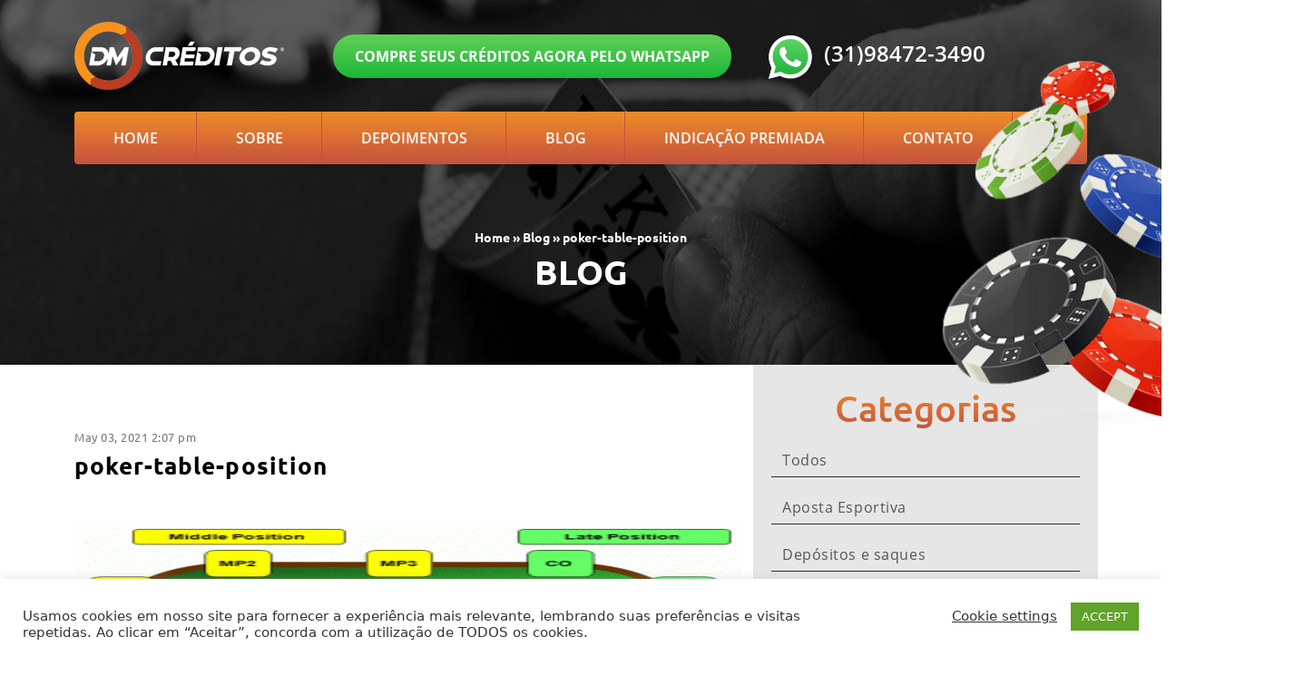

--- FILE ---
content_type: text/html; charset=UTF-8
request_url: https://dmcreditos.com.br/mesa-para-poker-a-importancia-das-mesas-no-jogo-de-poker/poker-table-position/
body_size: 13544
content:
<!DOCTYPE html>
<html lang="pt-BR">

<head>
    <meta charset="UTF-8">
    <meta http-equiv="X-UA-Compatible" content="IE=edge">
    <meta name="revised" content="13/05/2021"/>
    <meta name="facebook-domain-verification" content="gcijy65qu22ucgnpq589unm84qs1rj" />
    <meta name="keywords" content="Aposta, Aposta Brasil, Brasil Aposta, Dm créditos, créditos gratis, Aposta, Como apostar, Melhor vendedora de fichas, compre fichas de aposta" />
    <meta name="viewport" content="width=device-width, initial-scale=1.0">
    <link rel="shortcut icon" href="https://dmcreditos.com.br/wp-content/themes/new-dm-2021/img/favicon.ico" />
    

    <!--Bootstrap-->
    <link href="https://cdn.jsdelivr.net/npm/bootstrap@5.3.0/dist/css/bootstrap.min.css" rel="stylesheet" integrity="sha384-9ndCyUaIbzAi2FUVXJi0CjmCapSmO7SnpJef0486qhLnuZ2cdeRhO02iuK6FUUVM" crossorigin="anonymous">
        
    <!-- Slick Carrosel -->
    <link rel="stylesheet" type="text/css" href="//cdn.jsdelivr.net/npm/slick-carousel@1.8.1/slick/slick.css" />
    <link rel="stylesheet" type="text/css" href="//cdn.jsdelivr.net/npm/slick-carousel@1.8.1/slick/slick-theme.css" />
    <link rel="stylesheet" href="https://dmcreditos.com.br/wp-content/themes/new-dm-2021/css/style.min.css">
    <script src="https://dmcreditos.com.br/wp-content/themes/new-dm-2021/js/svg-inject.min.js"></script>
    <style>
        #launcher {
            display: none !important;
        }
    </style>
    <script type="text/javascript">
    (function(c,l,a,r,i,t,y){
        c[a]=c[a]||function(){(c[a].q=c[a].q||[]).push(arguments)};
        t=l.createElement(r);t.async=1;t.src="https://www.clarity.ms/tag/"+i;
        y=l.getElementsByTagName(r)[0];y.parentNode.insertBefore(t,y);
    })(window, document, "clarity", "script", "5z599hsoce");
    </script>
    <!-- Facebook Pixel Code -->
    <script>
    ! function(f, b, e, v, n, t, s) {
        if (f.fbq) return;
        n = f.fbq = function() {
            n.callMethod ?
                n.callMethod.apply(n, arguments) : n.queue.push(arguments)
        };
        if (!f._fbq) f._fbq = n;
        n.push = n;
        n.loaded = !0;
        n.version = '2.0';
        n.queue = [];
        t = b.createElement(e);
        t.async = !0;
        t.src = v;
        s = b.getElementsByTagName(e)[0];
        s.parentNode.insertBefore(t, s)
    }(window, document, 'script',
        'https://connect.facebook.net/en_US/fbevents.js');
    fbq('init', '588882421797988');
    fbq('track', 'PageView');
    </script>
    <noscript>
        <img height="1" width="1" style="display:none"
            src="https://www.facebook.com/tr?id=588882421797988&ev=PageView&noscript=1" />
    </noscript>
    <!-- End Facebook Pixel Code -->
    <!-- Global site tag (gtag.js) - Google Analytics -->
    <script async src="https://www.googletagmanager.com/gtag/js?id=UA-69663153-1"></script>
    <script>
    window.dataLayer = window.dataLayer || [];

    function gtag() {
        dataLayer.push(arguments);
    }
    gtag('js', new Date());

    gtag('config', 'UA-69663153-1');

    var _gaq = _gaq || [];
    _gaq.push(['_setAccount', 'UA-69663153-1']);
    _gaq.push(['_trackPageview']);

    (function() {
        var ga = document.createElement('script');
        ga.type = 'text/javascript';
        ga.async = true;
        ga.src = ('https:' == document.location.protocol ? 'https://ssl' : 'http://www') +
            '.google-analytics.com/ga.js';
        var s = document.getElementsByTagName('script')[0];
        s.parentNode.insertBefore(ga, s);
    })();
    </script>


    <style type="text/css" id="wp-custom-css">
		html{overflow-x: hidden;}
			@media only screen and (orientation: portrait){
                .image-text-top-home-mobile {
                    display: block !important;
	                    transform: scale(0.7);
	                overflow: overlay;
                }

                .image-text-top-home-desktop {
                    display: none !important;
                    transform: scale(1);
                }
                .banks-icons a svg, .banks-icons img {
                    width: auto;
    
                }

                .banks-icons-2 div {
                    max-width: 100%;
	                    display: block;
                    flex: 100%;}

                    .banks-icons-2 div div a {
                    margin-left: 0px;}
                    .banks-icons-2 div div a img {
                    width: auto;
                    height: auto;
   
                }
            }
            @media screen and (max-width: 500px){

	            .image-text-top-home-mobile {
    
	                transform: scale(0.5);
	
            }

            .image-text-top-home-mobile{
                margin-left: -38%;
            }}		
    </style>
    <!-- Meta Pixel Code -->
<script>
!function(f,b,e,v,n,t,s)
{if(f.fbq)return;n=f.fbq=function(){n.callMethod?
n.callMethod.apply(n,arguments):n.queue.push(arguments)};
if(!f._fbq)f._fbq=n;n.push=n;n.loaded=!0;n.version='2.0';
n.queue=[];t=b.createElement(e);t.async=!0;
t.src=v;s=b.getElementsByTagName(e)[0];
s.parentNode.insertBefore(t,s)}(window, document,'script',
'https://connect.facebook.net/en_US/fbevents.js');
fbq('init', '244939015204443');
fbq('track', 'PageView');
</script>
<noscript><img height="1" width="1" style="display:none"
src="https://www.facebook.com/tr?id=244939015204443&ev=PageView&noscript=1"
/></noscript>
<!-- End Meta Pixel Code -->
    
		<!-- All in One SEO 4.1.4.5 -->
		<title>poker-table-position | Fichas de poker online | DM Créditos</title>
		<meta name="robots" content="max-image-preview:large" />
		<meta property="og:locale" content="pt_BR" />
		<meta property="og:site_name" content="Fichas de poker online | DM Créditos | Chame no WhatsApp e compre e venda fichas/créditos nos maiores sites de poker online do mundo. Fichas do PokerStars, Partypoker e vários outros!" />
		<meta property="og:type" content="article" />
		<meta property="og:title" content="poker-table-position | Fichas de poker online | DM Créditos" />
		<meta property="article:published_time" content="2021-05-03T17:07:05+00:00" />
		<meta property="article:modified_time" content="2021-05-03T17:07:05+00:00" />
		<meta name="twitter:card" content="summary" />
		<meta name="twitter:domain" content="dmcreditos.com.br" />
		<meta name="twitter:title" content="poker-table-position | Fichas de poker online | DM Créditos" />
		<script type="application/ld+json" class="aioseo-schema">
			{"@context":"https:\/\/schema.org","@graph":[{"@type":"WebSite","@id":"https:\/\/dmcreditos.com.br\/#website","url":"https:\/\/dmcreditos.com.br\/","name":"Fichas de poker online | DM Cr\u00e9ditos","description":"Chame no WhatsApp e compre e venda fichas\/cr\u00e9ditos nos maiores sites de poker online do mundo. Fichas do PokerStars, Partypoker e v\u00e1rios outros!","inLanguage":"pt-BR","publisher":{"@id":"https:\/\/dmcreditos.com.br\/#organization"}},{"@type":"Organization","@id":"https:\/\/dmcreditos.com.br\/#organization","name":"Fichas de poker online | DM Cr\u00e9ditos","url":"https:\/\/dmcreditos.com.br\/"},{"@type":"BreadcrumbList","@id":"https:\/\/dmcreditos.com.br\/mesa-para-poker-a-importancia-das-mesas-no-jogo-de-poker\/poker-table-position\/#breadcrumblist","itemListElement":[{"@type":"ListItem","@id":"https:\/\/dmcreditos.com.br\/#listItem","position":1,"item":{"@type":"WebPage","@id":"https:\/\/dmcreditos.com.br\/","name":"In\u00edcio","description":"Chame no Whats e compre e venda fichas\/cr\u00e9ditos nos maiores sites de poker online do mundo. Fichas do PokerStars, Partypoker e v\u00e1rios outros!","url":"https:\/\/dmcreditos.com.br\/"},"nextItem":"https:\/\/dmcreditos.com.br\/mesa-para-poker-a-importancia-das-mesas-no-jogo-de-poker\/poker-table-position\/#listItem"},{"@type":"ListItem","@id":"https:\/\/dmcreditos.com.br\/mesa-para-poker-a-importancia-das-mesas-no-jogo-de-poker\/poker-table-position\/#listItem","position":2,"item":{"@type":"WebPage","@id":"https:\/\/dmcreditos.com.br\/mesa-para-poker-a-importancia-das-mesas-no-jogo-de-poker\/poker-table-position\/","name":"poker-table-position","url":"https:\/\/dmcreditos.com.br\/mesa-para-poker-a-importancia-das-mesas-no-jogo-de-poker\/poker-table-position\/"},"previousItem":"https:\/\/dmcreditos.com.br\/#listItem"}]},{"@type":"Person","@id":"https:\/\/dmcreditos.com.br\/author\/usr_admin\/#author","url":"https:\/\/dmcreditos.com.br\/author\/usr_admin\/","name":"Diogenes Malaquias","image":{"@type":"ImageObject","@id":"https:\/\/dmcreditos.com.br\/mesa-para-poker-a-importancia-das-mesas-no-jogo-de-poker\/poker-table-position\/#authorImage","url":"https:\/\/secure.gravatar.com\/avatar\/c26037d5e51f000b677cf13410ddb8d9?s=96&d=mm&r=g","width":96,"height":96,"caption":"Diogenes Malaquias"}},{"@type":"ItemPage","@id":"https:\/\/dmcreditos.com.br\/mesa-para-poker-a-importancia-das-mesas-no-jogo-de-poker\/poker-table-position\/#itempage","url":"https:\/\/dmcreditos.com.br\/mesa-para-poker-a-importancia-das-mesas-no-jogo-de-poker\/poker-table-position\/","name":"poker-table-position | Fichas de poker online | DM Cr\u00e9ditos","inLanguage":"pt-BR","isPartOf":{"@id":"https:\/\/dmcreditos.com.br\/#website"},"breadcrumb":{"@id":"https:\/\/dmcreditos.com.br\/mesa-para-poker-a-importancia-das-mesas-no-jogo-de-poker\/poker-table-position\/#breadcrumblist"},"author":"https:\/\/dmcreditos.com.br\/author\/usr_admin\/#author","creator":"https:\/\/dmcreditos.com.br\/author\/usr_admin\/#author","datePublished":"2021-05-03T17:07:05-03:00","dateModified":"2021-05-03T17:07:05-03:00"}]}
		</script>
		<!-- All in One SEO -->


<!-- Google Tag Manager for WordPress by gtm4wp.com -->
<script data-cfasync="false" data-pagespeed-no-defer>//<![CDATA[
	var gtm4wp_datalayer_name = "dataLayer";
	var dataLayer = dataLayer || [];
//]]>
</script>
<!-- End Google Tag Manager for WordPress by gtm4wp.com -->
	<!-- Meta Tag Manager -->
	<meta name="facebook-domain-verification" content="gcijy65qu22ucgnpq589unm84qs1rj" />
	<!-- / Meta Tag Manager -->
<link rel="alternate" type="application/rss+xml" title="Feed de comentários para Fichas de poker online | DM Créditos &raquo; poker-table-position" href="https://dmcreditos.com.br/mesa-para-poker-a-importancia-das-mesas-no-jogo-de-poker/poker-table-position/feed/" />
<script type="text/javascript">
window._wpemojiSettings = {"baseUrl":"https:\/\/s.w.org\/images\/core\/emoji\/14.0.0\/72x72\/","ext":".png","svgUrl":"https:\/\/s.w.org\/images\/core\/emoji\/14.0.0\/svg\/","svgExt":".svg","source":{"concatemoji":"https:\/\/dmcreditos.com.br\/wp-includes\/js\/wp-emoji-release.min.js?ver=6.2.8"}};
/*! This file is auto-generated */
!function(e,a,t){var n,r,o,i=a.createElement("canvas"),p=i.getContext&&i.getContext("2d");function s(e,t){p.clearRect(0,0,i.width,i.height),p.fillText(e,0,0);e=i.toDataURL();return p.clearRect(0,0,i.width,i.height),p.fillText(t,0,0),e===i.toDataURL()}function c(e){var t=a.createElement("script");t.src=e,t.defer=t.type="text/javascript",a.getElementsByTagName("head")[0].appendChild(t)}for(o=Array("flag","emoji"),t.supports={everything:!0,everythingExceptFlag:!0},r=0;r<o.length;r++)t.supports[o[r]]=function(e){if(p&&p.fillText)switch(p.textBaseline="top",p.font="600 32px Arial",e){case"flag":return s("\ud83c\udff3\ufe0f\u200d\u26a7\ufe0f","\ud83c\udff3\ufe0f\u200b\u26a7\ufe0f")?!1:!s("\ud83c\uddfa\ud83c\uddf3","\ud83c\uddfa\u200b\ud83c\uddf3")&&!s("\ud83c\udff4\udb40\udc67\udb40\udc62\udb40\udc65\udb40\udc6e\udb40\udc67\udb40\udc7f","\ud83c\udff4\u200b\udb40\udc67\u200b\udb40\udc62\u200b\udb40\udc65\u200b\udb40\udc6e\u200b\udb40\udc67\u200b\udb40\udc7f");case"emoji":return!s("\ud83e\udef1\ud83c\udffb\u200d\ud83e\udef2\ud83c\udfff","\ud83e\udef1\ud83c\udffb\u200b\ud83e\udef2\ud83c\udfff")}return!1}(o[r]),t.supports.everything=t.supports.everything&&t.supports[o[r]],"flag"!==o[r]&&(t.supports.everythingExceptFlag=t.supports.everythingExceptFlag&&t.supports[o[r]]);t.supports.everythingExceptFlag=t.supports.everythingExceptFlag&&!t.supports.flag,t.DOMReady=!1,t.readyCallback=function(){t.DOMReady=!0},t.supports.everything||(n=function(){t.readyCallback()},a.addEventListener?(a.addEventListener("DOMContentLoaded",n,!1),e.addEventListener("load",n,!1)):(e.attachEvent("onload",n),a.attachEvent("onreadystatechange",function(){"complete"===a.readyState&&t.readyCallback()})),(e=t.source||{}).concatemoji?c(e.concatemoji):e.wpemoji&&e.twemoji&&(c(e.twemoji),c(e.wpemoji)))}(window,document,window._wpemojiSettings);
</script>
<style type="text/css">
img.wp-smiley,
img.emoji {
	display: inline !important;
	border: none !important;
	box-shadow: none !important;
	height: 1em !important;
	width: 1em !important;
	margin: 0 0.07em !important;
	vertical-align: -0.1em !important;
	background: none !important;
	padding: 0 !important;
}
</style>
	<link rel='stylesheet' id='wp-block-library-css' href='https://dmcreditos.com.br/wp-includes/css/dist/block-library/style.min.css?ver=6.2.8' type='text/css' media='all' />
<link rel='stylesheet' id='editorskit-frontend-css' href='https://dmcreditos.com.br/wp-content/plugins/block-options/build/style.build.css?ver=new' type='text/css' media='all' />
<link rel='stylesheet' id='classic-theme-styles-css' href='https://dmcreditos.com.br/wp-includes/css/classic-themes.min.css?ver=6.2.8' type='text/css' media='all' />
<style id='global-styles-inline-css' type='text/css'>
body{--wp--preset--color--black: #000000;--wp--preset--color--cyan-bluish-gray: #abb8c3;--wp--preset--color--white: #ffffff;--wp--preset--color--pale-pink: #f78da7;--wp--preset--color--vivid-red: #cf2e2e;--wp--preset--color--luminous-vivid-orange: #ff6900;--wp--preset--color--luminous-vivid-amber: #fcb900;--wp--preset--color--light-green-cyan: #7bdcb5;--wp--preset--color--vivid-green-cyan: #00d084;--wp--preset--color--pale-cyan-blue: #8ed1fc;--wp--preset--color--vivid-cyan-blue: #0693e3;--wp--preset--color--vivid-purple: #9b51e0;--wp--preset--gradient--vivid-cyan-blue-to-vivid-purple: linear-gradient(135deg,rgba(6,147,227,1) 0%,rgb(155,81,224) 100%);--wp--preset--gradient--light-green-cyan-to-vivid-green-cyan: linear-gradient(135deg,rgb(122,220,180) 0%,rgb(0,208,130) 100%);--wp--preset--gradient--luminous-vivid-amber-to-luminous-vivid-orange: linear-gradient(135deg,rgba(252,185,0,1) 0%,rgba(255,105,0,1) 100%);--wp--preset--gradient--luminous-vivid-orange-to-vivid-red: linear-gradient(135deg,rgba(255,105,0,1) 0%,rgb(207,46,46) 100%);--wp--preset--gradient--very-light-gray-to-cyan-bluish-gray: linear-gradient(135deg,rgb(238,238,238) 0%,rgb(169,184,195) 100%);--wp--preset--gradient--cool-to-warm-spectrum: linear-gradient(135deg,rgb(74,234,220) 0%,rgb(151,120,209) 20%,rgb(207,42,186) 40%,rgb(238,44,130) 60%,rgb(251,105,98) 80%,rgb(254,248,76) 100%);--wp--preset--gradient--blush-light-purple: linear-gradient(135deg,rgb(255,206,236) 0%,rgb(152,150,240) 100%);--wp--preset--gradient--blush-bordeaux: linear-gradient(135deg,rgb(254,205,165) 0%,rgb(254,45,45) 50%,rgb(107,0,62) 100%);--wp--preset--gradient--luminous-dusk: linear-gradient(135deg,rgb(255,203,112) 0%,rgb(199,81,192) 50%,rgb(65,88,208) 100%);--wp--preset--gradient--pale-ocean: linear-gradient(135deg,rgb(255,245,203) 0%,rgb(182,227,212) 50%,rgb(51,167,181) 100%);--wp--preset--gradient--electric-grass: linear-gradient(135deg,rgb(202,248,128) 0%,rgb(113,206,126) 100%);--wp--preset--gradient--midnight: linear-gradient(135deg,rgb(2,3,129) 0%,rgb(40,116,252) 100%);--wp--preset--duotone--dark-grayscale: url('#wp-duotone-dark-grayscale');--wp--preset--duotone--grayscale: url('#wp-duotone-grayscale');--wp--preset--duotone--purple-yellow: url('#wp-duotone-purple-yellow');--wp--preset--duotone--blue-red: url('#wp-duotone-blue-red');--wp--preset--duotone--midnight: url('#wp-duotone-midnight');--wp--preset--duotone--magenta-yellow: url('#wp-duotone-magenta-yellow');--wp--preset--duotone--purple-green: url('#wp-duotone-purple-green');--wp--preset--duotone--blue-orange: url('#wp-duotone-blue-orange');--wp--preset--font-size--small: 13px;--wp--preset--font-size--medium: 20px;--wp--preset--font-size--large: 36px;--wp--preset--font-size--x-large: 42px;--wp--preset--spacing--20: 0.44rem;--wp--preset--spacing--30: 0.67rem;--wp--preset--spacing--40: 1rem;--wp--preset--spacing--50: 1.5rem;--wp--preset--spacing--60: 2.25rem;--wp--preset--spacing--70: 3.38rem;--wp--preset--spacing--80: 5.06rem;--wp--preset--shadow--natural: 6px 6px 9px rgba(0, 0, 0, 0.2);--wp--preset--shadow--deep: 12px 12px 50px rgba(0, 0, 0, 0.4);--wp--preset--shadow--sharp: 6px 6px 0px rgba(0, 0, 0, 0.2);--wp--preset--shadow--outlined: 6px 6px 0px -3px rgba(255, 255, 255, 1), 6px 6px rgba(0, 0, 0, 1);--wp--preset--shadow--crisp: 6px 6px 0px rgba(0, 0, 0, 1);}:where(.is-layout-flex){gap: 0.5em;}body .is-layout-flow > .alignleft{float: left;margin-inline-start: 0;margin-inline-end: 2em;}body .is-layout-flow > .alignright{float: right;margin-inline-start: 2em;margin-inline-end: 0;}body .is-layout-flow > .aligncenter{margin-left: auto !important;margin-right: auto !important;}body .is-layout-constrained > .alignleft{float: left;margin-inline-start: 0;margin-inline-end: 2em;}body .is-layout-constrained > .alignright{float: right;margin-inline-start: 2em;margin-inline-end: 0;}body .is-layout-constrained > .aligncenter{margin-left: auto !important;margin-right: auto !important;}body .is-layout-constrained > :where(:not(.alignleft):not(.alignright):not(.alignfull)){max-width: var(--wp--style--global--content-size);margin-left: auto !important;margin-right: auto !important;}body .is-layout-constrained > .alignwide{max-width: var(--wp--style--global--wide-size);}body .is-layout-flex{display: flex;}body .is-layout-flex{flex-wrap: wrap;align-items: center;}body .is-layout-flex > *{margin: 0;}:where(.wp-block-columns.is-layout-flex){gap: 2em;}.has-black-color{color: var(--wp--preset--color--black) !important;}.has-cyan-bluish-gray-color{color: var(--wp--preset--color--cyan-bluish-gray) !important;}.has-white-color{color: var(--wp--preset--color--white) !important;}.has-pale-pink-color{color: var(--wp--preset--color--pale-pink) !important;}.has-vivid-red-color{color: var(--wp--preset--color--vivid-red) !important;}.has-luminous-vivid-orange-color{color: var(--wp--preset--color--luminous-vivid-orange) !important;}.has-luminous-vivid-amber-color{color: var(--wp--preset--color--luminous-vivid-amber) !important;}.has-light-green-cyan-color{color: var(--wp--preset--color--light-green-cyan) !important;}.has-vivid-green-cyan-color{color: var(--wp--preset--color--vivid-green-cyan) !important;}.has-pale-cyan-blue-color{color: var(--wp--preset--color--pale-cyan-blue) !important;}.has-vivid-cyan-blue-color{color: var(--wp--preset--color--vivid-cyan-blue) !important;}.has-vivid-purple-color{color: var(--wp--preset--color--vivid-purple) !important;}.has-black-background-color{background-color: var(--wp--preset--color--black) !important;}.has-cyan-bluish-gray-background-color{background-color: var(--wp--preset--color--cyan-bluish-gray) !important;}.has-white-background-color{background-color: var(--wp--preset--color--white) !important;}.has-pale-pink-background-color{background-color: var(--wp--preset--color--pale-pink) !important;}.has-vivid-red-background-color{background-color: var(--wp--preset--color--vivid-red) !important;}.has-luminous-vivid-orange-background-color{background-color: var(--wp--preset--color--luminous-vivid-orange) !important;}.has-luminous-vivid-amber-background-color{background-color: var(--wp--preset--color--luminous-vivid-amber) !important;}.has-light-green-cyan-background-color{background-color: var(--wp--preset--color--light-green-cyan) !important;}.has-vivid-green-cyan-background-color{background-color: var(--wp--preset--color--vivid-green-cyan) !important;}.has-pale-cyan-blue-background-color{background-color: var(--wp--preset--color--pale-cyan-blue) !important;}.has-vivid-cyan-blue-background-color{background-color: var(--wp--preset--color--vivid-cyan-blue) !important;}.has-vivid-purple-background-color{background-color: var(--wp--preset--color--vivid-purple) !important;}.has-black-border-color{border-color: var(--wp--preset--color--black) !important;}.has-cyan-bluish-gray-border-color{border-color: var(--wp--preset--color--cyan-bluish-gray) !important;}.has-white-border-color{border-color: var(--wp--preset--color--white) !important;}.has-pale-pink-border-color{border-color: var(--wp--preset--color--pale-pink) !important;}.has-vivid-red-border-color{border-color: var(--wp--preset--color--vivid-red) !important;}.has-luminous-vivid-orange-border-color{border-color: var(--wp--preset--color--luminous-vivid-orange) !important;}.has-luminous-vivid-amber-border-color{border-color: var(--wp--preset--color--luminous-vivid-amber) !important;}.has-light-green-cyan-border-color{border-color: var(--wp--preset--color--light-green-cyan) !important;}.has-vivid-green-cyan-border-color{border-color: var(--wp--preset--color--vivid-green-cyan) !important;}.has-pale-cyan-blue-border-color{border-color: var(--wp--preset--color--pale-cyan-blue) !important;}.has-vivid-cyan-blue-border-color{border-color: var(--wp--preset--color--vivid-cyan-blue) !important;}.has-vivid-purple-border-color{border-color: var(--wp--preset--color--vivid-purple) !important;}.has-vivid-cyan-blue-to-vivid-purple-gradient-background{background: var(--wp--preset--gradient--vivid-cyan-blue-to-vivid-purple) !important;}.has-light-green-cyan-to-vivid-green-cyan-gradient-background{background: var(--wp--preset--gradient--light-green-cyan-to-vivid-green-cyan) !important;}.has-luminous-vivid-amber-to-luminous-vivid-orange-gradient-background{background: var(--wp--preset--gradient--luminous-vivid-amber-to-luminous-vivid-orange) !important;}.has-luminous-vivid-orange-to-vivid-red-gradient-background{background: var(--wp--preset--gradient--luminous-vivid-orange-to-vivid-red) !important;}.has-very-light-gray-to-cyan-bluish-gray-gradient-background{background: var(--wp--preset--gradient--very-light-gray-to-cyan-bluish-gray) !important;}.has-cool-to-warm-spectrum-gradient-background{background: var(--wp--preset--gradient--cool-to-warm-spectrum) !important;}.has-blush-light-purple-gradient-background{background: var(--wp--preset--gradient--blush-light-purple) !important;}.has-blush-bordeaux-gradient-background{background: var(--wp--preset--gradient--blush-bordeaux) !important;}.has-luminous-dusk-gradient-background{background: var(--wp--preset--gradient--luminous-dusk) !important;}.has-pale-ocean-gradient-background{background: var(--wp--preset--gradient--pale-ocean) !important;}.has-electric-grass-gradient-background{background: var(--wp--preset--gradient--electric-grass) !important;}.has-midnight-gradient-background{background: var(--wp--preset--gradient--midnight) !important;}.has-small-font-size{font-size: var(--wp--preset--font-size--small) !important;}.has-medium-font-size{font-size: var(--wp--preset--font-size--medium) !important;}.has-large-font-size{font-size: var(--wp--preset--font-size--large) !important;}.has-x-large-font-size{font-size: var(--wp--preset--font-size--x-large) !important;}
.wp-block-navigation a:where(:not(.wp-element-button)){color: inherit;}
:where(.wp-block-columns.is-layout-flex){gap: 2em;}
.wp-block-pullquote{font-size: 1.5em;line-height: 1.6;}
</style>
<link rel='stylesheet' id='contact-form-7-css' href='https://dmcreditos.com.br/wp-content/plugins/contact-form-7/includes/css/styles.css?ver=5.4.2' type='text/css' media='all' />
<link rel='stylesheet' id='cookie-law-info-css' href='https://dmcreditos.com.br/wp-content/plugins/cookie-law-info/public/css/cookie-law-info-public.css?ver=2.0.6' type='text/css' media='all' />
<link rel='stylesheet' id='cookie-law-info-gdpr-css' href='https://dmcreditos.com.br/wp-content/plugins/cookie-law-info/public/css/cookie-law-info-gdpr.css?ver=2.0.6' type='text/css' media='all' />
<link rel='stylesheet' id='tablepress-default-css' href='https://dmcreditos.com.br/wp-content/plugins/tablepress/css/default.min.css?ver=1.14' type='text/css' media='all' />
<script type='text/javascript' src='https://dmcreditos.com.br/wp-includes/js/jquery/jquery.min.js?ver=3.6.4' id='jquery-core-js'></script>
<script type='text/javascript' src='https://dmcreditos.com.br/wp-includes/js/jquery/jquery-migrate.min.js?ver=3.4.0' id='jquery-migrate-js'></script>
<script type='text/javascript' id='cookie-law-info-js-extra'>
/* <![CDATA[ */
var Cli_Data = {"nn_cookie_ids":[],"cookielist":[],"non_necessary_cookies":[],"ccpaEnabled":"","ccpaRegionBased":"","ccpaBarEnabled":"","strictlyEnabled":["necessary","obligatoire"],"ccpaType":"gdpr","js_blocking":"1","custom_integration":"","triggerDomRefresh":"","secure_cookies":""};
var cli_cookiebar_settings = {"animate_speed_hide":"500","animate_speed_show":"500","background":"#FFF","border":"#b1a6a6c2","border_on":"","button_1_button_colour":"#61a229","button_1_button_hover":"#4e8221","button_1_link_colour":"#fff","button_1_as_button":"1","button_1_new_win":"","button_2_button_colour":"#333","button_2_button_hover":"#292929","button_2_link_colour":"#444","button_2_as_button":"","button_2_hidebar":"","button_3_button_colour":"#3566bb","button_3_button_hover":"#2a5296","button_3_link_colour":"#fff","button_3_as_button":"1","button_3_new_win":"","button_4_button_colour":"#000","button_4_button_hover":"#000000","button_4_link_colour":"#333333","button_4_as_button":"","button_7_button_colour":"#61a229","button_7_button_hover":"#4e8221","button_7_link_colour":"#fff","button_7_as_button":"1","button_7_new_win":"","font_family":"inherit","header_fix":"","notify_animate_hide":"1","notify_animate_show":"","notify_div_id":"#cookie-law-info-bar","notify_position_horizontal":"right","notify_position_vertical":"bottom","scroll_close":"","scroll_close_reload":"","accept_close_reload":"","reject_close_reload":"","showagain_tab":"","showagain_background":"#fff","showagain_border":"#000","showagain_div_id":"#cookie-law-info-again","showagain_x_position":"100px","text":"#333333","show_once_yn":"","show_once":"10000","logging_on":"","as_popup":"","popup_overlay":"1","bar_heading_text":"","cookie_bar_as":"banner","popup_showagain_position":"bottom-right","widget_position":"left"};
var log_object = {"ajax_url":"https:\/\/dmcreditos.com.br\/wp-admin\/admin-ajax.php"};
/* ]]> */
</script>
<script type='text/javascript' src='https://dmcreditos.com.br/wp-content/plugins/cookie-law-info/public/js/cookie-law-info-public.js?ver=2.0.6' id='cookie-law-info-js'></script>
<script type='text/javascript' src='https://dmcreditos.com.br/wp-content/plugins/duracelltomi-google-tag-manager/js/gtm4wp-form-move-tracker.js?ver=1.13.1' id='gtm4wp-form-move-tracker-js'></script>
<link rel="https://api.w.org/" href="https://dmcreditos.com.br/wp-json/" /><link rel="alternate" type="application/json" href="https://dmcreditos.com.br/wp-json/wp/v2/media/2074" /><link rel="EditURI" type="application/rsd+xml" title="RSD" href="https://dmcreditos.com.br/xmlrpc.php?rsd" />
<link rel="wlwmanifest" type="application/wlwmanifest+xml" href="https://dmcreditos.com.br/wp-includes/wlwmanifest.xml" />
<meta name="generator" content="WordPress 6.2.8" />
<link rel='shortlink' href='https://dmcreditos.com.br/?p=2074' />
<link rel="alternate" type="application/json+oembed" href="https://dmcreditos.com.br/wp-json/oembed/1.0/embed?url=https%3A%2F%2Fdmcreditos.com.br%2Fmesa-para-poker-a-importancia-das-mesas-no-jogo-de-poker%2Fpoker-table-position%2F" />
<link rel="alternate" type="text/xml+oembed" href="https://dmcreditos.com.br/wp-json/oembed/1.0/embed?url=https%3A%2F%2Fdmcreditos.com.br%2Fmesa-para-poker-a-importancia-das-mesas-no-jogo-de-poker%2Fpoker-table-position%2F&#038;format=xml" />
<!-- HFCM by 99 Robots - Snippet # 2: Tag Global - Google Ads -->
<!-- Google tag (gtag.js) -->
<script async src="https://www.googletagmanager.com/gtag/js?id=AW-11366530443"></script>
<script>
  window.dataLayer = window.dataLayer || [];
  function gtag(){dataLayer.push(arguments);}
  gtag('js', new Date());

  gtag('config', 'AW-11366530443');
</script>
<!-- /end HFCM by 99 Robots -->
<!-- Google Tag Manager -->
<script>(function(w,d,s,l,i){w[l]=w[l]||[];w[l].push({'gtm.start':
new Date().getTime(),event:'gtm.js'});var f=d.getElementsByTagName(s)[0],
j=d.createElement(s),dl=l!='dataLayer'?'&l='+l:'';j.async=true;j.src=
'https://www.googletagmanager.com/gtm.js?id='+i+dl;f.parentNode.insertBefore(j,f);
})(window,document,'script','dataLayer','GTM-MDZDLLG');</script>
<!-- End Google Tag Manager -->

<!-- Google Tag Manager -->
<script>(function(w,d,s,l,i){w[l]=w[l]||[];w[l].push({'gtm.start':
new Date().getTime(),event:'gtm.js'});var f=d.getElementsByTagName(s)[0],
j=d.createElement(s),dl=l!='dataLayer'?'&l='+l:'';j.async=true;j.src=
'https://www.googletagmanager.com/gtm.js?id='+i+dl;f.parentNode.insertBefore(j,f);
})(window,document,'script','dataLayer','GTM-KPJ8973');</script>
<!-- End Google Tag Manager -->


<!-- Google Tag Manager for WordPress by gtm4wp.com -->
<script data-cfasync="false" data-pagespeed-no-defer>//<![CDATA[
	var dataLayer_content = {"pagePostType":"attachment","pagePostType2":"single-attachment","pagePostAuthor":"Diogenes Malaquias"};
	dataLayer.push( dataLayer_content );//]]>
</script>
<script data-cfasync="false">//<![CDATA[
(function(w,d,s,l,i){w[l]=w[l]||[];w[l].push({'gtm.start':
new Date().getTime(),event:'gtm.js'});var f=d.getElementsByTagName(s)[0],
j=d.createElement(s),dl=l!='dataLayer'?'&l='+l:'';j.async=true;j.src=
'//www.googletagmanager.com/gtm.'+'js?id='+i+dl;f.parentNode.insertBefore(j,f);
})(window,document,'script','dataLayer','GTM-KHPVTNB');//]]>
</script>
<!-- End Google Tag Manager -->
<!-- End Google Tag Manager for WordPress by gtm4wp.com --><style type="text/css">.recentcomments a{display:inline !important;padding:0 !important;margin:0 !important;}</style><link rel="icon" href="https://dmcreditos.com.br/wp-content/uploads/2021/05/favicon.ico" sizes="32x32" />
<link rel="icon" href="https://dmcreditos.com.br/wp-content/uploads/2021/05/favicon.ico" sizes="192x192" />
<link rel="apple-touch-icon" href="https://dmcreditos.com.br/wp-content/uploads/2021/05/favicon.ico" />
<meta name="msapplication-TileImage" content="https://dmcreditos.com.br/wp-content/uploads/2021/05/favicon.ico" />
		<style type="text/css" id="wp-custom-css">
			@media only screen and (orientation: portrait){
.image-text-top-home-mobile {
    display: block !important;
	    transform: scale(0.7);
	overflow: overlay;
}

.image-text-top-home-desktop {
    display: none !important;
    transform: scale(1);
}
.banks-icons a svg, .banks-icons img {
    width: auto;
    
}

	.menu-mobile{		
    pointer-events: unset !important;
	}
	
.banks-icons-2 div {
    max-width: 100%;
	    display: block;
    flex: 100%;}

    .banks-icons-2 div div a {
    margin-left: 0px;}
    .banks-icons-2 div div a img {
    width: auto;
    height: auto;
   
}
}
@media screen and (max-width: 500px){
	.image-text-top-home-mobile {
    
	    transform: scale(0.5);
	
}

.image-text-top-home-mobile{
    margin-left: -38%;
}}		</style>
		</head>
<body data-rsssl=1><main class="background-image-blog ">
        <div class="background-color-black-blog">
            <div class="whatsapp-mobile text-center">
                <img class="ml-5" src="/wp-content/themes/new-dm-2021/svg/whatsapp-icon.svg" loading="lazy" alt="Icone whatsapp" onload="SVGInject(this)">
                <a href="https://api.whatsapp.com/send?phone=5531984723490&utm_source=Link%20Wpp&utm_medium=Bot%C3%A3o&utm_campaign=Topo" target="_blank"><h1 class="font-OpenSans-Bold">(31)98472-3490</h1></a>
            </div>
            <div class="container ">
                <div class="row ">
                    <div class="col-12 col-lg-3 mt-4 logo-header-home">

                        <img class="img-header-mobile"src="/wp-content/themes/new-dm-2021/img/logo-header.png" loading="lazy" alt="logo da dm créditos">

                        <nav id="header-mobile ">
                            <div class="navbar-mobile">
                                <div class="bx" id="bx">
                                   
                                </div>
                                
                            </div>
                        </nav>

                    </div>

                    <div class="col-6 col-lg-9 mt-4 whatsapp-desktop">
                        <div class="row">
                            <div class="col-12 top-main-right">
                                <button class="font-OpenSans-Bold d-sm-inline-flex" onclick="javascript:window.open('https://api.whatsapp.com/send?phone=5531984723490&utm_source=Link%20Wpp&utm_medium=Bot%C3%A3o&utm_campaign=Topo', '_blank');">COMPRE SEUS CRÉDITOS AGORA PELO WHATSAPP</button>
                                <img class="ml-5" src="/wp-content/themes/new-dm-2021/svg/whatsapp-icon.svg" loading="lazy" alt="Icone de whatsapp" onload="SVGInject(this)">
                                <a href="https://api.whatsapp.com/send?phone=5531984723490&utm_source=Link%20Wpp&utm_medium=Bot%C3%A3o&utm_campaign=Topo" target="_blank"><h1 class="font-OpenSans-SemiBold">(31)98472-3490</h1></a>
                            </div>
                        </div>
                    </div>
                </div>
                <header>
                <nav class="nav-desktop font-OpenSans-SemiBold" style="display: inline-table;">
                        <a class="font-OpenSans-SemiBold" href="/home">HOME</a>
                        <a href="/about-2021">SOBRE</a>
                        <a href="/home #depoiment">DEPOIMENTOS</a>
                        <a href="/blog">BLOG</a>
                        <!----<a href="">PROGRAMAS PARA POKER</a>-->
                        <a href="https://conteudo.dmcreditos.com.br/indicacao-premiada" target="_blank">INDICAÇÃO PREMIADA</a>
                        <a href="/contact-2021">CONTATO</a>
                    </nav>

                    <!--========== MENU MOBILE ==========-->
                    <nav class="menu-mobile" id="menu-mobile">
                        <ul class="nav-list-mobile text-center font-OpenSans-SemiBold">
                            <li class="mb-1"><a href="/home" class="nav-link-mobile">HOME</a></li>
                            <li class="mb-1"><a href="/about-2021" class="nav-link-mobile">SOBRE</a></li>
                            <li class="mb-1"><a href="/home #depoiment" class="nav-link-mobile">DEPOIMENTOS</a></li>
                            <li class="mb-1"><a href="/blog" class="nav-link-mobile">BLOG</a></li>
                            <!----<li class="mb-1"><a href=""
                                    class="nav-link-mobile">PROGRAMAS PARA POKER</a></li>-->
                            <li class="mb-1"><a href="https://conteudo.dmcreditos.com.br/indicacao-premiada" target="_blank"
                                    class="nav-link-mobile">INDICAÇÃO PREMIADA</a></li>
                            <li class="mb-1"><a href="/contact-2021"
                                    class="nav-link-mobile">CONTATO</a></li>
                            

                        </ul>
                    </nav>
                </header>
            </div>
            
            <section class="background-top-blog">
                <div class="container">
                    <div class="row">
                        <div class="font-Ubuntu-Bold col-12 text-center text-top-header-blog">
                            <h2>Home » Blog » poker-table-position</h2>
                            <h1>BLOG</h1>
                        </div>
                    </div>
                </div>
            </section>
        </div>
    </main>


    <section class="background-post-blog">
        <div class="container">
            <div class="row">
                <div class="text-title-post-blog col-12 col-lg-8">
                    <h5 class="font-Ubuntu-Regular">May 03, 2021 2:07 pm</h5>
                    <h1 class="font-Ubuntu-Bold">poker-table-position</h1>
					
										
                    <!--<img loading="lazy" width="100%"  src="" alt="Imagem do post">-->
                    <p class="attachment"><a href='https://dmcreditos.com.br/wp-content/uploads/2021/05/poker-table-position.gif'><img width="300" height="204" src="https://dmcreditos.com.br/wp-content/uploads/2021/05/poker-table-position-300x204.gif" class="attachment-medium size-medium" alt="" decoding="async" loading="lazy" /></a></p>
                </div>


                <div class="col-12 col-lg-4 text-item-right-blog" style="background-color: #E6E6E6;">
                    <h1 class="text-center font-Ubuntu-Medium">Categorias</h1>
                    <a href="/blog-2021" class="none-decoration row category-item-blog font-OpenSans-Regular">
                        <div class="col-10">
                            <h2>Todos</h2>
                        </div>
                    </a>

                    <a href="/blog-categoria-aposta-esportiva" class="none-decoration row category-item-blog font-OpenSans-Regular">
                        <div class="col-10">
                            <h2>Aposta Esportiva</h2>
                        </div>
                    </a>

                    <a href="/blog-categoria-deposito-e-saques" class="none-decoration row category-item-blog font-OpenSans-Regular">
                        <div class="col-10">
                            <h2>Depósitos e saques</h2>
                        </div>
                    </a>

                    <a href="/blog-categoria-dicas-de-poker" class="none-decoration row category-item-blog font-OpenSans-Regular">
                        <div class="col-10">
                            <h2>Dicas de poker</h2>
                        </div>
                    </a>

                    <a href="/blog-categoria-estrategia" class="none-decoration row category-item-blog font-OpenSans-Regular">
                        <div class="col-10">
                            <h2>Estratégia</h2>
                        </div>
                    </a>

                    <a href="/blog-categoria-salas-de-poker" class="none-decoration row category-item-blog font-OpenSans-Regular">
                        <div class="col-10">
                            <h2>Salas de poker</h2>
                        </div>
                    </a>

                    <a href="/blog-categoria-tecnologia" class="none-decoration row category-item-blog font-OpenSans-Regular">
                        <div class="col-10">
                            <h2>Tecnologia</h2>
                        </div>
                    </a>

                    <a href="/blog-categoria-variedades" class="none-decoration row category-item-blog font-OpenSans-Regular">
                        <div class="col-10">
                            <h2>Variedades</h2>
                        </div>
                    </a>
                    <!--
                    <h1 class="text-center font-Ubuntu-Medium">Populares</h1>
                                                            <a class="none-decoration" href="https://dmcreditos.com.br/comparativo-de-huds-drivehud-vs-holdem-manager-vs-pokertracker/"><div class="card-popular-blog row post-allow-filtering">
                        <div class="col-4">
                            <img src="https://dmcreditos.com.br/wp-content/uploads/2022/11/young-woman-looking-math-problem-blackboard-scaled.jpg" loading="lazy" alt="Imagem do post">
                        </div>
                        <div class="col-8 font-Ubuntu-Regular">
                            <p>July 23, 2025 1:34 pm</p>
                            <h3>Comparativo de HUDs: DriveHUD vs. Hold’em Manager vs. PokerTracker</h3>
                        </div>
                        <input type="hidden" id="categories-hidden" value="Dicas de pokerEstratégiaPokerVariedades" />
                    </div>
                    
                    </a>
                                                            <a class="none-decoration" href="https://dmcreditos.com.br/estrategias-de-4-bet-light-no-poker-como-e-quando-aplicar-para-maximizar-seu-lucro/"><div class="card-popular-blog row post-allow-filtering">
                        <div class="col-4">
                            <img src="https://dmcreditos.com.br/wp-content/uploads/2023/05/4199.webp" loading="lazy" alt="Imagem do post">
                        </div>
                        <div class="col-8 font-Ubuntu-Regular">
                            <p>July 08, 2025 7:24 am</p>
                            <h3>Estratégias de 4-Bet Light no Poker: Como e Quando Aplicar para Maximizar seu Lucro</h3>
                        </div>
                        <input type="hidden" id="categories-hidden" value="Dicas de pokerEstratégiaPokerVariedades" />
                    </div>
                    
                    </a>
                                                            <a class="none-decoration" href="https://dmcreditos.com.br/como-analisar-dados-no-poker-usando-relatorios-e-estatisticas-avancadas/"><div class="card-popular-blog row post-allow-filtering">
                        <div class="col-4">
                            <img src="https://dmcreditos.com.br/wp-content/uploads/2022/11/young-woman-looking-math-problem-blackboard-scaled.jpg" loading="lazy" alt="Imagem do post">
                        </div>
                        <div class="col-8 font-Ubuntu-Regular">
                            <p>June 09, 2025 3:57 pm</p>
                            <h3>Como Analisar Dados no Poker: Usando Relatórios e Estatísticas Avançadas</h3>
                        </div>
                        <input type="hidden" id="categories-hidden" value="Dicas de pokerEstratégiaIniciantesPokerTecnologia" />
                    </div>
                    
                    </a>
                                                            <a class="none-decoration" href="https://dmcreditos.com.br/5-tendencias-do-poker-online-em-2025-o-que-esperar-do-futuro-das-mesas-virtuais/"><div class="card-popular-blog row post-allow-filtering">
                        <div class="col-4">
                            <img src="https://dmcreditos.com.br/wp-content/uploads/2024/02/raise_in_poker_acehigh.jpg" loading="lazy" alt="Imagem do post">
                        </div>
                        <div class="col-8 font-Ubuntu-Regular">
                            <p>June 03, 2025 2:17 pm</p>
                            <h3>5 Tendências do Poker Online em 2025: O Que Esperar do Futuro das Mesas Virtuais?</h3>
                        </div>
                        <input type="hidden" id="categories-hidden" value="Dicas de pokerEstratégiaIniciantesPokerVariedades" />
                    </div>
                    
                    </a>
                                        
					-->
                    <h5 class="text-center font-Ubuntu-Medium">Siga-nos</h5>
                    <div class="text-center icon-follow-blog">
                        <a href=""><img src="/wp-content/themes/new-dm-2021/svg/icon-facebook-follow-blog.svg" loading="lazy" alt="Siga-nos no facebook"
                                onload="SVGInject(this)"></a>
                        <a href=""><img src="/wp-content/themes/new-dm-2021/svg/icon-instagram-follow-blog.svg" loading="lazy" alt="Siga-nos no instagram"
                                onload="SVGInject(this)"></a>
                        <a href=""><img src="/wp-content/themes/new-dm-2021/svg/icon-twitter-follow-blog.svg" loading="lazy" alt="Siga-nos no twitter"
                                onload="SVGInject(this)"></a>
                        <a href=""><img src="/wp-content/themes/new-dm-2021/svg/icon-youtube-follow-blog.svg" loading="lazy" alt="Siga-nos no youtube"
                                onload="SVGInject(this)"></a>
                    </div>

                                                                    <div class="text-center" >
                            <a style="list-style: none !important;" onclick="window.open('Dominando o Jogo: A Importância dos Straights no Poker','new_window');" target="_blank" >
                                <img class="advertise-for-free-blog" src="https://dmcreditos.com.br/wp-content/uploads/2024/01/sequencia-mesa-cartas.jpg" loading="lazy" alt="banner">
                            </a>
                        </div>
                                                                    <div class="text-center" >
                            <a style="list-style: none !important;" onclick="window.open('https://secure.ecopayz.com/Registration.aspx?_atc=gwfwz0c0jsigeomvoidiufgq2','new_window');" target="_blank" >
                                <img class="advertise-for-free-blog" src="https://dmcreditos.com.br/wp-content/uploads/2021/06/Banner-Ecopayz.png" loading="lazy" alt="banner">
                            </a>
                        </div>
                                                                    <div class="text-center" >
                            <a style="list-style: none !important;" onclick="window.open('https://api.whatsapp.com/send?phone=5531984723490&#038;utm_source=Link%20Wpp&#038;utm_medium=Banner&#038;utm_campaign=Ficou%20sem%20saldo%3F','new_window');" target="_blank" >
                                <img class="advertise-for-free-blog" src="https://dmcreditos.com.br/wp-content/uploads/2021/04/Banner-Site-4.png" loading="lazy" alt="banner">
                            </a>
                        </div>
                    	                 

                    
                </div>
            </div>
        </div>
    </section>
    
    <script>window.CPK_NOTIFICATION_ID = '5ff86708cae4da0eba34b2ec';</script>
<script async src="https://client.convertpack.io/js/notifications.js"></script>
<script async type="text/javascript" async
    src="https://d335luupugsy2.cloudfront.net/js/loader-scripts/1d9a0cb9-77f2-457a-b634-3ca5ff4b4aa7-loader.js">
</script>
<footer class="background-footer">
    <div class="container">
        <div class="row">
            <div class="col-12 text-center">
                <div class="d-flex justify-content-center image-item-footer">
                    <img src="/wp-content/themes/new-dm-2021/img/logo-footer.png" alt="Logo da dm créditos">

                </div>
                <div class="icons-group-footer">
                    <a href="https://www.facebook.com/dmcreditos" target="_blank"><img src="/wp-content/themes/new-dm-2021/svg/group-facebook.svg" loading="lazy" alt="Acessar Facebook" onload="SVGInject(this)"></a>
                    <a href="https://www.instagram.com/dmcreditos" target="_blank"><img src="/wp-content/themes/new-dm-2021/svg/grou-instagram.svg" loading="lazy" alt="Acessar Instagram" onload="SVGInject(this)"></a>
                    <a href="https://twitter.com/dmcreditos" target="_blank"><img src="/wp-content/themes/new-dm-2021/svg/group-twitter.svg" loading="lazy" alt="Acessar Twitter" onload="SVGInject(this)"></a>
                    <a href="https://api.whatsapp.com/send?phone=5531984723490&utm_source=Link%20Wpp&utm_medium=Bot%C3%A3o&utm_campaign=Topo" target="_blank"><img src="/wp-content/themes/new-dm-2021/svg/group-whatsapp.svg" loading="lazy" alt="Acessar whatsapp" onload="SVGInject(this)"></a>
                    <a href="skype:creditosrapidos?chat"><img src="/wp-content/themes/new-dm-2021/svg/group-skype.svg" loading="lazy" alt="Acessar Skype" onload="SVGInject(this)"></a>
                </div>
                <div class="button-footer font-OpenSans-Bold">
                    <button onclick="javascript:window.open('https://api.whatsapp.com/send?phone=5531984723490&utm_source=Link%20Wpp&utm_medium=Bot%C3%A3o&utm_campaign=rodap%C3%A9', '_blank');">COMPRE SEUS CRÉDITOS AGORA PELO WHATSAPP</button>
                </div>

                <div class="d-flex justify-content-end img-right-footer">
                    <img src="/wp-content/themes/new-dm-2021/img/fichas.png" loading="lazy" alt="Imagem ficha ilustrativa">
                </div>
            </div>

            <div class="col-12 text-center mt-2 mb-2">
                <hr class="hr-footer">
            </div>

            <div class="col-12">
                <div class="row text-footer-final text-center font-Ubuntu-Regular">
                    <div class="col-12 col-lg-4 mt-2">
                        <img src="/wp-content/themes/new-dm-2021/svg/footer-whatsapp.svg" loading="lazy" alt="Acessar whatsapp" onload="SVGInject(this)">
                        <a href="https://api.whatsapp.com/send?phone=5531984723490&utm_source=Link%20Wpp&utm_medium=Bot%C3%A3o&utm_campaign=Topo" target="_blank">(31) 98472-3490</a>
                    </div>
                    <div class="col-12 col-lg-4 mt-2">
                        <img src="/wp-content/themes/new-dm-2021/svg/footer-email.svg" loading="lazy" alt="Acessar e-mail" onload="SVGInject(this)">
                        <a href="mailto:contato@creditosrapidos.com.br">contato@creditosrapidos.com.br</a>
                    </div>
                    <div class="col-12 col-lg-4 mt-2">
                        <img src="/wp-content/themes/new-dm-2021/svg/footer-skype.svg" loading="lazy" alt="Acessar skype" onload="SVGInject(this)">
                        <a href="skype:creditosrapidos?chat">creditosrapidos</a>
                    </div>
                </div>

            </div>
            <div class="col-12 text-center mt-2 text-copyright">
                <hr class="hr-footer">
                <h5 class="font-Ubuntu-Regular">Copyright © 2021 DM Créditos</h5>
            </div>



        </div>
    </div>
</footer>

<!--googleoff: all--><div id="cookie-law-info-bar" data-nosnippet="true"><span><div class="cli-bar-container cli-style-v2"><div class="cli-bar-message"><br />
Usamos cookies em nosso site para fornecer a experiência mais relevante, lembrando suas preferências e visitas repetidas. Ao clicar em “Aceitar”, concorda com a utilização de TODOS os cookies.</div><div class="cli-bar-btn_container"><a role='button' tabindex='0' class="cli_settings_button" style="margin:0px 10px 0px 5px;" >Cookie settings</a><a role='button' tabindex='0' data-cli_action="accept" id="cookie_action_close_header"  class="medium cli-plugin-button cli-plugin-main-button cookie_action_close_header cli_action_button" style="display:inline-block; ">ACCEPT</a></div></div></span></div><div id="cookie-law-info-again" style="display:none;" data-nosnippet="true"><span id="cookie_hdr_showagain">Manage consent</span></div><div class="cli-modal" data-nosnippet="true" id="cliSettingsPopup" tabindex="-1" role="dialog" aria-labelledby="cliSettingsPopup" aria-hidden="true">
  <div class="cli-modal-dialog" role="document">
	<div class="cli-modal-content cli-bar-popup">
	  	<button type="button" class="cli-modal-close" id="cliModalClose">
			<svg class="" viewBox="0 0 24 24"><path d="M19 6.41l-1.41-1.41-5.59 5.59-5.59-5.59-1.41 1.41 5.59 5.59-5.59 5.59 1.41 1.41 5.59-5.59 5.59 5.59 1.41-1.41-5.59-5.59z"></path><path d="M0 0h24v24h-24z" fill="none"></path></svg>
			<span class="wt-cli-sr-only">Fechar</span>
	  	</button>
	  	<div class="cli-modal-body">
			<div class="cli-container-fluid cli-tab-container">
	<div class="cli-row">
		<div class="cli-col-12 cli-align-items-stretch cli-px-0">
			<div class="cli-privacy-overview">
				<h4>Privacy Overview</h4>				<div class="cli-privacy-content">
					<div class="cli-privacy-content-text">This website uses cookies to improve your experience while you navigate through the website. Out of these, the cookies that are categorized as necessary are stored on your browser as they are essential for the working of basic functionalities of the website. We also use third-party cookies that help us analyze and understand how you use this website. These cookies will be stored in your browser only with your consent. You also have the option to opt-out of these cookies. But opting out of some of these cookies may affect your browsing experience.</div>
				</div>
				<a class="cli-privacy-readmore"  aria-label="Mostrar mais" tabindex="0" role="button" data-readmore-text="Mostrar mais" data-readless-text="Mostrar menos"></a>			</div>
		</div>
		<div class="cli-col-12 cli-align-items-stretch cli-px-0 cli-tab-section-container">
												<div class="cli-tab-section">
						<div class="cli-tab-header">
							<a role="button" tabindex="0" class="cli-nav-link cli-settings-mobile" data-target="necessary" data-toggle="cli-toggle-tab">
								Necessary							</a>
							<div class="wt-cli-necessary-checkbox">
                        <input type="checkbox" class="cli-user-preference-checkbox"  id="wt-cli-checkbox-necessary" data-id="checkbox-necessary" checked="checked"  />
                        <label class="form-check-label" for="wt-cli-checkbox-necessary">Necessary</label>
                    </div>
                    <span class="cli-necessary-caption">Sempre ativado</span> 						</div>
						<div class="cli-tab-content">
							<div class="cli-tab-pane cli-fade" data-id="necessary">
								<div class="wt-cli-cookie-description">
									Necessary cookies are absolutely essential for the website to function properly. This category only includes cookies that ensures basic functionalities and security features of the website. These cookies do not store any personal information.								</div>
							</div>
						</div>
					</div>
																	<div class="cli-tab-section">
						<div class="cli-tab-header">
							<a role="button" tabindex="0" class="cli-nav-link cli-settings-mobile" data-target="non-necessary" data-toggle="cli-toggle-tab">
								Non-necessary							</a>
							<div class="cli-switch">
                        <input type="checkbox" id="wt-cli-checkbox-non-necessary" class="cli-user-preference-checkbox"  data-id="checkbox-non-necessary"  checked='checked' />
                        <label for="wt-cli-checkbox-non-necessary" class="cli-slider" data-cli-enable="Ativado" data-cli-disable="Desativado"><span class="wt-cli-sr-only">Non-necessary</span></label>
                    </div>						</div>
						<div class="cli-tab-content">
							<div class="cli-tab-pane cli-fade" data-id="non-necessary">
								<div class="wt-cli-cookie-description">
									Any cookies that may not be particularly necessary for the website to function and is used specifically to collect user personal data via analytics, ads, other embedded contents are termed as non-necessary cookies. It is mandatory to procure user consent prior to running these cookies on your website.								</div>
							</div>
						</div>
					</div>
										</div>
	</div>
</div>
	  	</div>
	  	<div class="cli-modal-footer">
			<div class="wt-cli-element cli-container-fluid cli-tab-container">
				<div class="cli-row">
					<div class="cli-col-12 cli-align-items-stretch cli-px-0">
						<div class="cli-tab-footer wt-cli-privacy-overview-actions">
						
															<a id="wt-cli-privacy-save-btn" role="button" tabindex="0" data-cli-action="accept" class="wt-cli-privacy-btn cli_setting_save_button wt-cli-privacy-accept-btn cli-btn">SALVAR E ACEITAR</a>
													</div>
						
					</div>
				</div>
			</div>
		</div>
	</div>
  </div>
</div>
<div class="cli-modal-backdrop cli-fade cli-settings-overlay"></div>
<div class="cli-modal-backdrop cli-fade cli-popupbar-overlay"></div>
<!--googleon: all--><!-- HFCM by 99 Robots - Snippet # 1: jqery -->
<script>
	document.addEventListener("DOMContentLoaded", function(){
		let divc = document.querySelectorAll('div[style]');
		for (let i = 0, len = divc.length; i < len; i++) {
			let actdisplay = window.getComputedStyle(divc[i], null).display;
			let actclear = window.getComputedStyle(divc[i], null).clear;

			if(actdisplay == 'block' && actclear == 'both') {
				divc[i].remove();
	}
		}
			});
</script>
<!-- /end HFCM by 99 Robots -->

<!-- Google Tag Manager (noscript) -->
<noscript><iframe src="https://www.googletagmanager.com/ns.html?id=GTM-KHPVTNB"
height="0" width="0" style="display:none;visibility:hidden"></iframe></noscript>
<!-- End Google Tag Manager (noscript) --><script>var ajaxurl = "https://dmcreditos.com.br/wp-admin/admin-ajax.php/wp_ajax_more_post_ajax";</script><script type='text/javascript' src='https://dmcreditos.com.br/wp-includes/js/dist/vendor/wp-polyfill-inert.min.js?ver=3.1.2' id='wp-polyfill-inert-js'></script>
<script type='text/javascript' src='https://dmcreditos.com.br/wp-includes/js/dist/vendor/regenerator-runtime.min.js?ver=0.13.11' id='regenerator-runtime-js'></script>
<script type='text/javascript' src='https://dmcreditos.com.br/wp-includes/js/dist/vendor/wp-polyfill.min.js?ver=3.15.0' id='wp-polyfill-js'></script>
<script type='text/javascript' id='contact-form-7-js-extra'>
/* <![CDATA[ */
var wpcf7 = {"api":{"root":"https:\/\/dmcreditos.com.br\/wp-json\/","namespace":"contact-form-7\/v1"}};
/* ]]> */
</script>
<script type='text/javascript' src='https://dmcreditos.com.br/wp-content/plugins/contact-form-7/includes/js/index.js?ver=5.4.2' id='contact-form-7-js'></script>
<script type='text/javascript' id='wpil-frontend-script-js-extra'>
/* <![CDATA[ */
var wpilFrontend = {"ajaxUrl":"\/wp-admin\/admin-ajax.php","postId":"2074","postType":"post","openInternalInNewTab":"0","openExternalInNewTab":"0","disableClicks":"0","openLinksWithJS":"0","trackAllElementClicks":"0","clicksI18n":{"imageNoText":"Image in link: No Text","imageText":"Image Title: ","noText":"No Anchor Text Found"}};
/* ]]> */
</script>
<script type='text/javascript' src='https://dmcreditos.com.br/wp-content/plugins/link-whisper-premium/js/frontend.min.js?ver=1699613383' id='wpil-frontend-script-js'></script>
<script type='text/javascript' src='https://dmcreditos.com.br/wp-content/themes/new-dm-2021/js/script-btn.js?ver=0.0.1' id='nosso-ajax-js'></script>

<script src="https://cdn.jsdelivr.net/npm/@popperjs/core@2.11.8/dist/umd/popper.min.js" integrity="sha384-I7E8VVD/ismYTF4hNIPjVp/Zjvgyol6VFvRkX/vR+Vc4jQkC+hVqc2pM8ODewa9r" crossorigin="anonymous"></script>
<script src="https://cdn.jsdelivr.net/npm/bootstrap@5.3.0/dist/js/bootstrap.min.js" integrity="sha384-fbbOQedDUMZZ5KreZpsbe1LCZPVmfTnH7ois6mU1QK+m14rQ1l2bGBq41eYeM/fS" crossorigin="anonymous"></script>
<script src="/wp-content/themes/new-dm-2021/js/jquery.mask.min.js"></script>


<!-- Google Tag Manager -->
<script>
    (function(w, d, s, l, i) {
        w[l] = w[l] || [];
        w[l].push({
            'gtm.start': new Date().getTime(),
            event: 'gtm.js'
        });
        var f = d.getElementsByTagName(s)[0],
            j = d.createElement(s),
            dl = l != 'dataLayer' ? '&l=' + l : '';
        j.async = true;
        j.src =
            'https://www.googletagmanager.com/gtm.js?id=' + i + dl;
        f.parentNode.insertBefore(j, f);
    })(window, document, 'script', 'dataLayer', 'GTM-KQCGPC3');
</script>
<!-- End Google Tag Manager -->

<!-- Google Tag Manager (noscript) -->
<noscript><iframe src="https://www.googletagmanager.com/ns.html?id=GTM-KQCGPC3" height="0" width="0" style="display:none;visibility:hidden"></iframe></noscript>
<!-- End Google Tag Manager (noscript) -->
<!-- Hello World -->

<!--Start of Tawk.to Script-->
<script type="text/javascript">
var Tawk_API=Tawk_API||{}, Tawk_LoadStart=new Date();
(function(){
var s1=document.createElement("script"),s0=document.getElementsByTagName("script")[0];
s1.async=true;
s1.src='https://embed.tawk.to/64b04afacc26a871b028402d/1h58a9p6f';
s1.charset='UTF-8';
s1.setAttribute('crossorigin','*');
s0.parentNode.insertBefore(s1,s0);
})();
</script>
<!--End of Tawk.to Script-->

</body>

</html>


--- FILE ---
content_type: text/css
request_url: https://dmcreditos.com.br/wp-content/themes/new-dm-2021/css/style.min.css
body_size: 4533
content:
@font-face{font-family:OpenSans-Bold;src:url(../font/OpenSans-Bold.ttf);font-display:swap}.font-OpenSans-Bold{font-family:OpenSans-Bold}@font-face{font-family:OpenSans-Regular;src:url(../font/OpenSans-Regular.ttf);font-display:swap}.font-OpenSans-Regular{font-family:OpenSans-Regular}@font-face{font-family:OpenSans-SemiBold;src:url(../font/OpenSans-SemiBold.ttf);font-display:swap}.font-OpenSans-SemiBold{font-family:OpenSans-SemiBold}@font-face{font-family:Ubuntu-Bold;src:url(../font/Ubuntu-Bold.ttf);font-display:swap}.font-Ubuntu-Bold{font-family:Ubuntu-Bold}@font-face{font-family:Ubuntu-BoldItalic;src:url(../font/Ubuntu-BoldItalic.ttf);font-display:swap}.font-Ubuntu-BoldItalic{font-family:Ubuntu-BoldItalic}@font-face{font-family:Ubuntu-Italic;src:url(../font/Ubuntu-Italic.ttf);font-display:swap}.font-Ubuntu-Italic{font-family:Ubuntu-Italic}@font-face{font-family:Ubuntu-Light;src:url(../font/Ubuntu-Light.ttf);font-display:swap}.font-Ubuntu-Light{font-family:Ubuntu-Light}@font-face{font-family:Ubuntu-Medium;src:url(../font/Ubuntu-Medium.ttf);font-display:swap}.font-Ubuntu-Medium{font-family:Ubuntu-Medium}@font-face{font-family:Ubuntu-MediumItalic;src:url(../font/Ubuntu-MediumItalic.ttf);font-display:swap}.font-Ubuntu-MediumItalic{font-family:Ubuntu-MediumItalic}@font-face{font-family:Ubuntu-Regular;src:url(../font/Ubuntu-Regular.ttf);font-display:swap}.font-Ubuntu-Regular{font-family:Ubuntu-Regular}body,html{overflow-x:hidden}#header-mobile{display:none}.navbar-mobile{max-width:100%;margin:0 auto;padding:10px 24px;display:none}.bx{position:relative;top:12px;margin-left:36px;width:36px;height:36px;position:relative;cursor:pointer;z-index:800;transition:.7s ease}.bx::after{content:"";position:absolute;top:40%;left:17%;width:70%;height:2px;transition:.7s ease;background-color:#fff}.bx::before{content:"";position:absolute;top:64%;left:17%;width:70%;height:2px;transition:.7s ease;background-color:#fff}.active-bx{width:36px;height:36px;right:0;position:fixed;cursor:pointer;z-index:800}.active-bx::after{content:"";position:absolute;top:50%;left:17%;transform:rotate(-133deg);width:70%;height:2px;background-color:#c4523f}.active-bx::before{content:"";position:absolute;top:50%;left:17%;width:70%;height:2px;transform:rotate(-405deg);background-color:#c4523f}.menu-mobile{margin-top:-24px;width:100vw;height:120vh;background-color:#131313;display:flex;justify-content:center;align-items:center;text-align:center;position:static;opacity:0;pointer-events:none;left:0;top:0;transform:translate3d(0,-100px,0);transition:.7s ease}.active-menu-mobile{opacity:1;pointer-events:all}.nav-list-mobile{padding-top:24px;margin-top:82px;position:fixed;width:100%;margin-left:-24px;list-style:none;display:flex;flex-direction:column}.nav-list-mobile svg{width:36px;height:36px}.nav-list-mobile svg path{stroke:#a7a7a6;transition:.7s ease}.nav-list-mobile svg:hover path{stroke:#c4523f}.nav-link-mobile{margin-top:8px;font-size:26px;display:inline-block;color:#fff;padding:16px 24px;position:relative}.nav-link-mobile::after{content:"";position:absolute;top:90%;left:16px;width:0%;height:2px;transition:1s ease;background-color:#c4523f}.nav-link-mobile:hover{color:#c4523f}.nav-link-mobile:hover::after{width:100%}#menu-mobile{display:none}.whatsapp-mobile{background-color:#000;display:none}.background-image-main{background-image:url(../img/background-main.jpg);background-size:100% 100%;width:100%;height:85vh;position:relative;background-repeat:no-repeat}.background-color-black{background-color:rgba(0,0,0,.726);width:100%;height:85vh}.top-main-right button{font-weight:700;margin-top:13.8px;background:transparent linear-gradient(0deg,#1bb738 0,#61cf56 100%) 0 0 no-repeat padding-box;border-radius:23px;opacity:1;text-align:center;letter-spacing:0;color:#fff;opacity:1;padding:12px 24px;text-decoration:none;transform:scale(1);transition:all ease 1s;border:none}.top-main-right button:hover{transform:scale(.95);opacity:.98}.top-main-right svg{margin-left:36px}.top-main-right h1{text-align:left;letter-spacing:0;margin-left:8px;display:inline-block;font-size:24px;color:#fff;transition:all ease 1s}.top-main-right h1:hover{transform:scale(.95);opacity:.98;color:#c4523f}.nav-desktop{background:transparent linear-gradient(0deg,#c4523f 0,#f08c27 100%) 0 0 no-repeat padding-box;border-radius:4px;width:100%;margin-top:24px}.nav-desktop a{padding:16px 42px;text-align:left;letter-spacing:0;color:#fff;border:1px solid transparent;opacity:1;border-right:1px solid #c4523f;outline:0;text-decoration:none;display:inline-block;transition:all ease 1s;background:0 0}.nav-desktop a:hover{opacity:1;background:#ae3d24;border:1px solid #000;border-radius:4px}@media only screen and (orientation:portrait){body{overflow-x:hidden;overflow-y:hidden}.whatsapp-mobile{background-color:#000;display:block;width:100%;padding:8px 0}.whatsapp-mobile img,.whatsapp-mobile svg{width:24px;height:24px;position:relative;left:-24px}.whatsapp-mobile h1{color:#fff;display:inline-block;font-size:17px;font-weight:700;position:relative;left:-24px}.whatsapp-desktop{display:none}.logo-header-home img{width:198px;height:64px}.nav-desktop{display:none!important}#header-mobile{display:inline-flex}#menu-mobile{display:block;z-index:100;position:fixed}.navbar-mobile{display:flex;justify-content:space-between;align-items:flex-end;position:absolute;right:0;top:0}nav{display:inline-block}.background-image-main{background-image:url(../img/background-main-mobile.png);background-size:100% 100%;width:100%;height:auto;position:relative;background-repeat:no-repeat;max-height:475px}.background-color-black{height:auto;min-height:250px}}.main-items div img{animation:ficha-animation 3.5s ease 0s infinite alternate}.main-items div h1{font-size:54px;text-align:center;letter-spacing:0;color:#f4901d}.main-items div h1 span{color:#fff}.main-items h2{margin:8px auto;text-align:center;letter-spacing:0;color:#fff;opacity:1;font-size:16px}.main-items a{font-weight:700;margin:8px auto;background:transparent linear-gradient(0deg,#1bb738 0,#61cf56 100%) 0 0 no-repeat padding-box;border-radius:35px;width:80%;opacity:1;text-align:center;letter-spacing:0;color:#fff!important;padding:16px 24px;text-decoration:none;transform:scale(1);transition:all ease 1s}.main-items a:hover{transform:scale(.95);opacity:.98}.main-items h3{font-size:16px;margin:8px auto;text-align:center;letter-spacing:0;color:#fff;opacity:1}.main-items h4{display:none;text-align:center;letter-spacing:0;color:#fff;opacity:1}.button-whatsapp-mobile{display:none}@keyframes ficha-animation{0%{transform:translate3d(0,0,0)}100%{transform:translate3d(0,30px,0)}}@media only screen and (orientation:portrait){.main-items div img{animation:ficha-animation 3.5s ease 0s infinite alternate;width:254px;height:264px;position:relative;left:-36px}.main-items div h1{font-size:14px;text-align:right}.main-items h2{text-align:left;font-size:12px}.main-items a{display:none}.main-items h3{display:none;margin:auto auto}.main-items h4{text-align:left;display:block;font-size:12px}.button-whatsapp-mobile{display:block}.button-whatsapp-mobile button{font-weight:700;margin:8px auto;background:transparent linear-gradient(0deg,#1bb738 0,#61cf56 100%) 0 0 no-repeat padding-box;border-radius:35px;width:100%;opacity:1;text-align:center;letter-spacing:0;color:#fff!important;padding:16px 16px;text-decoration:none;transform:scale(1);transition:all ease 1s;font-size:12px;border:none}.button-whatsapp-mobile button:hover{transform:scale(.95);opacity:.98}.title-top-svg-home{transform:scale(1.2)}}.image-text-top-home-mobile{display:none}@media only screen and (orientation:portrait){.image-text-top-home-desktop{display:none}.image-text-top-home-mobile{display:inline-block;transform:scale(1.1)}}.text-title-we-do{margin:40px 0}.text-title-we-do h2{text-align:center;letter-spacing:0;color:#f7931d;opacity:1;font-size:24px}.text-title-we-do h1{font-size:48px;font-weight:700;text-align:center;letter-spacing:0;color:#212121;opacity:1}.youtube-we-do{display:inline-block;position:relative}.youtube-we-do h1{text-align:start;position:absolute;font-size:32px;left:625px;top:148px;right:0;color:#fff}.card-we-do{background:transparent linear-gradient(0deg,#c4523f 0,#f08c27 100%) 0 0 no-repeat padding-box;border-radius:4px;min-height:190px;position:relative}.card-we-do h5{font-size:16px;margin-left:8px;padding-top:4px;text-align:start;letter-spacing:0;color:#fff;opacity:.2}.card-we-do div h1{text-align:center;letter-spacing:0;color:#fff;opacity:1;font-size:14px;margin-top:8px}.card-we-do div h1 span{color:#f0ff00}.button-smash{text-align:center;align-items:center}.button-smash button{font-weight:700;margin:8px auto;background:transparent linear-gradient(0deg,#1bb738 0,#61cf56 100%) 0 0 no-repeat padding-box;border-radius:35px;width:50%;opacity:1;text-align:center;letter-spacing:0;color:#fff!important;padding:16px 24px;text-decoration:none;transform:scale(1);transition:all ease 1s;border:none;display:block;margin-bottom:-76px}.button-smash button:hover{transform:scale(.95);opacity:.98}.card-we-do-mobile{display:none}@media only screen and (orientation:portrait){.text-title-we-do h2{font-size:16px}.text-title-we-do h1{font-size:26px}.youtube-we-do{display:inline-block;position:relative}.youtube-we-do h1{text-align:start;position:absolute;font-size:12px;left:148px;top:62px;right:24px;color:#fff}.youtube-we-do img{width:100%;height:194px}.card-we-do-mobile{display:inline}.card-we-do-desktop{display:none}.button-smash{text-align:center;align-items:center}.button-smash button{font-size:12px;width:100%;padding:16px 8px}}.background-payment{background-color:#000;width:100%;padding-bottom:154px}.title-item-payment{margin-top:64px}.title-item-payment h1{text-align:center;letter-spacing:0;color:#fff;opacity:1;font-size:38px}.title-item-payment h2{text-align:center;letter-spacing:0;color:#fff;opacity:1;font-size:24px;margin-top:16px}.title-item-payment h3{text-align:center;letter-spacing:0;color:#fff;opacity:1;font-size:18px;margin-top:36px}.banks-icons{margin:48px auto;display:block}.banks-icons a{margin-left:8px;cursor:default}.banks-icons-2{margin:48px auto;display:block}.banks-icons-2 a{margin-left:16px}.banks-icons-2 a img,.banks-icons-2 a svg{margin-top:24px;cursor:default}.effect-hover-banks{transition:all .8s ease;cursor:pointer!important}.effect-hover-banks:hover{opacity:.95;transform:scale(.89)}@media only screen and (orientation:portrait){.title-item-payment{margin-top:64px}.title-item-payment h1{font-size:26px}.title-item-payment h2{font-size:16px}.title-item-payment h3{font-size:16px}.banks-icons-2{display:inline-block}.banks-icons-2 div{margin-left:0!important;margin-right:0!important}.banks-icons-2 div div a{margin-left:0;text-align:start}.banks-icons-2 div div a svg{margin-top:24px;width:100%;height:auto}.banks-icons-2 div div a img{margin-top:24px;width:100%;height:auto}.banks-icons{margin:48px auto;display:block}.banks-icons a svg,.banks-icons img{width:25%;margin-top:8px;height:auto}}.background-our-team{background-image:url(../img/retangle-background-paymet.png);background-size:100% 100%;width:100%;padding-bottom:72px;background-repeat:no-repeat;z-index:-100;background-color:#000}.card-our-team{background-image:url(../img/img-card-our-team.png);width:100%;background-repeat:no-repeat;z-index:-100;background-color:#161616;border:2px solid #333;border-radius:8px;box-shadow:0 -56px 157px rgba(255,255,255,.24);margin-top:-150px}.edit-card-our-team div{justify-content:center;align-items:center;align-self:center}.edit-card-our-team div h1{text-align:left;letter-spacing:0;color:#f7931d;opacity:1;font-size:30px}.edit-card-our-team div h2{font-size:36px;text-align:left;letter-spacing:0;color:#fff}.edit-card-our-team div h3{font-size:16px;text-align:left;letter-spacing:0;color:#fff}.edit-card-our-team div button{border:1px dashed #fff;background-color:transparent;color:#fff;border-radius:25px;padding:12px 16px;margin-top:24px;transition:all .8s ease}.edit-card-our-team div button:hover{border:1px solid #f08c27;opacity:.95;transform:scale(.95)}.attendance-item-our-team{margin-top:62px}.attendance-item-our-team div h2{font-size:38px;text-align:left;color:#212121;font-weight:600}.attendance-item-our-team div h1{font-size:60px;text-align:left;color:#f5911e;font-weight:700}@media only screen and (orientation:portrait){.background-our-team{background-image:url(../img/retangle-background-paymet.png);background-size:cover;width:100%;height:auto;padding-bottom:72px;background-repeat:no-repeat;z-index:-100;background-color:#000}.edit-card-our-team div{display:block}.edit-card-our-team div img{width:119px;height:119px}.edit-card-our-team div h1{text-align:center;font-size:19px;margin-top:8px}.edit-card-our-team div h2{font-size:18px;text-align:center}.edit-card-our-team div h3{font-size:16px;text-align:center}.edit-card-our-team div button{display:block;margin:24px auto}}.attendance-item-our-team{margin-top:62px}.attendance-item-our-team div img{width:100%}.attendance-item-our-team div h2{margin-top:16px;font-size:26px}.attendance-item-our-team div h1{font-size:45px}@font-face{font-family:OpenSans-Bold;src:url(../font/OpenSans-Bold.ttf);font-display:swap}.font-OpenSans-Bold{font-family:OpenSans-Bold}@font-face{font-family:OpenSans-Regular;src:url(../font/OpenSans-Regular.ttf);font-display:swap}.font-OpenSans-Regular{font-family:OpenSans-Regular}@font-face{font-family:OpenSans-SemiBold;src:url(../font/OpenSans-SemiBold.ttf);font-display:swap}.font-OpenSans-SemiBold{font-family:OpenSans-SemiBold}@font-face{font-family:Ubuntu-Bold;src:url(../font/Ubuntu-Bold.ttf);font-display:swap}.font-Ubuntu-Bold{font-family:Ubuntu-Bold}@font-face{font-family:Ubuntu-BoldItalic;src:url(../font/Ubuntu-BoldItalic.ttf);font-display:swap}.font-Ubuntu-BoldItalic{font-family:Ubuntu-BoldItalic}@font-face{font-family:Ubuntu-Italic;src:url(../font/Ubuntu-Italic.ttf);font-display:swap}.font-Ubuntu-Italic{font-family:Ubuntu-Italic}@font-face{font-family:Ubuntu-Light;src:url(../font/Ubuntu-Light.ttf);font-display:swap}.font-Ubuntu-Light{font-family:Ubuntu-Light}@font-face{font-family:Ubuntu-Medium;src:url(../font/Ubuntu-Medium.ttf);font-display:swap}.font-Ubuntu-Medium{font-family:Ubuntu-Medium}@font-face{font-family:Ubuntu-MediumItalic;src:url(../font/Ubuntu-MediumItalic.ttf);font-display:swap}.font-Ubuntu-MediumItalic{font-family:Ubuntu-MediumItalic}@font-face{font-family:Ubuntu-Regular;src:url(../font/Ubuntu-Regular.ttf);font-display:swap}.font-Ubuntu-Regular{font-family:Ubuntu-Regular}body,html{overflow-x:hidden}#header-mobile{display:none}.navbar-mobile{max-width:100%;margin:0 auto;padding:10px 24px;display:none}.bx{position:relative;top:12px;margin-left:36px;width:36px;height:36px;position:relative;cursor:pointer;z-index:800;transition:.7s ease}.bx::after{content:"";position:absolute;top:40%;left:17%;width:70%;height:2px;transition:.7s ease;background-color:#fff}.bx::before{content:"";position:absolute;top:64%;left:17%;width:70%;height:2px;transition:.7s ease;background-color:#fff}.active-bx{width:36px;height:36px;right:0;position:fixed;cursor:pointer;z-index:800}.active-bx::after{content:"";position:absolute;top:50%;left:17%;transform:rotate(-133deg);width:70%;height:2px;background-color:#c4523f}.active-bx::before{content:"";position:absolute;top:50%;left:17%;width:70%;height:2px;transform:rotate(-405deg);background-color:#c4523f}.menu-mobile{margin-top:-24px;width:100vw;height:120vh;background-color:#131313;display:flex;justify-content:center;align-items:center;text-align:center;position:static;opacity:0;pointer-events:none;left:0;top:0;transform:translate3d(0,-100px,0);transition:.7s ease}.active-menu-mobile{opacity:1;pointer-events:all}.nav-list-mobile{padding-top:24px;margin-top:82px;position:fixed;width:100%;margin-left:-24px;list-style:none;display:flex;flex-direction:column}.nav-list-mobile svg{width:36px;height:36px}.nav-list-mobile svg path{stroke:#a7a7a6;transition:.7s ease}.nav-list-mobile svg:hover path{stroke:#c4523f}.nav-link-mobile{margin-top:8px;font-size:26px;display:inline-block;color:#fff;padding:16px 24px;position:relative}.nav-link-mobile::after{content:"";position:absolute;top:90%;left:16px;width:0%;height:2px;transition:1s ease;background-color:#c4523f}.nav-link-mobile:hover{color:#c4523f}.nav-link-mobile:hover::after{width:100%}#menu-mobile{display:none}.whatsapp-mobile{background-color:#000;display:none}.background-image-main{background-image:url(../img/background-main.jpg);background-size:100% 100%;width:100%;height:85vh;position:relative;background-repeat:no-repeat}.background-color-black{background-color:rgba(0,0,0,.726);width:100%;height:85vh}.top-main-right button{font-weight:700;margin-top:13.8px;background:transparent linear-gradient(0deg,#1bb738 0,#61cf56 100%) 0 0 no-repeat padding-box;border-radius:23px;opacity:1;text-align:center;letter-spacing:0;color:#fff;opacity:1;padding:12px 24px;text-decoration:none;transform:scale(1);transition:all ease 1s;border:none}.top-main-right button:hover{transform:scale(.95);opacity:.98}.top-main-right svg{margin-left:36px}.top-main-right h1{text-align:left;letter-spacing:0;margin-left:8px;display:inline-block;font-size:24px;color:#fff;transition:all ease 1s}.top-main-right h1:hover{transform:scale(.95);opacity:.98;color:#c4523f}.nav-desktop{background:transparent linear-gradient(0deg,#c4523f 0,#f08c27 100%) 0 0 no-repeat padding-box;border-radius:4px;width:100%;margin-top:24px}.nav-desktop a{padding:16px 42px;text-align:left;letter-spacing:0;color:#fff;border:1px solid transparent;opacity:1;border-right:1px solid #c4523f;outline:0;text-decoration:none;display:inline-block;transition:all ease 1s;background:0 0}.nav-desktop a:hover{opacity:1;background:#ae3d24;border:1px solid #000;border-radius:4px}@media only screen and (orientation:portrait){body{overflow-x:hidden;overflow-y:hidden}.whatsapp-mobile{background-color:#000;display:block;width:100%;padding:8px 0}.whatsapp-mobile img,.whatsapp-mobile svg{width:24px;height:24px;position:relative;left:-24px}.whatsapp-mobile h1{color:#fff;display:inline-block;font-size:17px;font-weight:700;position:relative;left:-24px}.whatsapp-desktop{display:none}.logo-header-home img{width:198px;height:64px}.nav-desktop{display:none!important}#header-mobile{display:inline-flex}#menu-mobile{display:block;z-index:100;position:fixed}.navbar-mobile{display:flex;justify-content:space-between;align-items:flex-end;position:absolute;right:0;top:0}nav{display:inline-block}.background-image-main{background-image:url(../img/background-main-mobile.png);background-size:100% 100%;width:100%;height:auto;position:relative;background-repeat:no-repeat;max-height:475px}.background-color-black{height:auto;min-height:250px}}.main-items div img{animation:ficha-animation 3.5s ease 0s infinite alternate}.main-items div h1{font-size:54px;text-align:center;letter-spacing:0;color:#f4901d}.main-items div h1 span{color:#fff}.main-items h2{margin:8px auto;text-align:center;letter-spacing:0;color:#fff;opacity:1;font-size:16px}.main-items a{font-weight:700;margin:8px auto;background:transparent linear-gradient(0deg,#1bb738 0,#61cf56 100%) 0 0 no-repeat padding-box;border-radius:35px;width:80%;opacity:1;text-align:center;letter-spacing:0;color:#fff!important;padding:16px 24px;text-decoration:none;transform:scale(1);transition:all ease 1s}.main-items a:hover{transform:scale(.95);opacity:.98}.main-items h3{font-size:16px;margin:8px auto;text-align:center;letter-spacing:0;color:#fff;opacity:1}.main-items h4{display:none;text-align:center;letter-spacing:0;color:#fff;opacity:1}.button-whatsapp-mobile{display:none}@keyframes ficha-animation{0%{transform:translate3d(0,0,0)}100%{transform:translate3d(0,30px,0)}}@media only screen and (orientation:portrait){.main-items div img{animation:ficha-animation 3.5s ease 0s infinite alternate;width:254px;height:264px;position:relative;left:-36px}.main-items div h1{font-size:14px;text-align:right}.main-items h2{text-align:left;font-size:12px}.main-items a{display:none}.main-items h3{display:none;margin:auto auto}.main-items h4{text-align:left;display:block;font-size:12px}.button-whatsapp-mobile{display:block}.button-whatsapp-mobile button{font-weight:700;margin:8px auto;background:transparent linear-gradient(0deg,#1bb738 0,#61cf56 100%) 0 0 no-repeat padding-box;border-radius:35px;width:100%;opacity:1;text-align:center;letter-spacing:0;color:#fff!important;padding:16px 16px;text-decoration:none;transform:scale(1);transition:all ease 1s;font-size:12px;border:none}.button-whatsapp-mobile button:hover{transform:scale(.95);opacity:.98}.title-top-svg-home{transform:scale(1.2)}}.image-text-top-home-mobile{display:none}@media only screen and (orientation:portrait){.image-text-top-home-desktop{display:none}.image-text-top-home-mobile{display:inline-block;transform:scale(1.1)}}.text-title-we-do{margin:40px 0}.text-title-we-do h2{text-align:center;letter-spacing:0;color:#f7931d;opacity:1;font-size:24px}.text-title-we-do h1{font-size:48px;font-weight:700;text-align:center;letter-spacing:0;color:#212121;opacity:1}.youtube-we-do{display:inline-block;position:relative}.youtube-we-do h1{text-align:start;position:absolute;font-size:32px;left:625px;top:148px;right:0;color:#fff}.card-we-do{background:transparent linear-gradient(0deg,#c4523f 0,#f08c27 100%) 0 0 no-repeat padding-box;border-radius:4px;min-height:190px;position:relative}.card-we-do h5{font-size:16px;margin-left:8px;padding-top:4px;text-align:start;letter-spacing:0;color:#fff;opacity:.2}.card-we-do div h1{text-align:center;letter-spacing:0;color:#fff;opacity:1;font-size:14px;margin-top:8px}.card-we-do div h1 span{color:#f0ff00}.button-smash{text-align:center;align-items:center}.button-smash button{font-weight:700;margin:8px auto;background:transparent linear-gradient(0deg,#1bb738 0,#61cf56 100%) 0 0 no-repeat padding-box;border-radius:35px;width:50%;opacity:1;text-align:center;letter-spacing:0;color:#fff!important;padding:16px 24px;text-decoration:none;transform:scale(1);transition:all ease 1s;border:none;display:block;margin-bottom:-76px}.button-smash button:hover{transform:scale(.95);opacity:.98}.card-we-do-mobile{display:none}@media only screen and (orientation:portrait){.text-title-we-do h2{font-size:16px}.text-title-we-do h1{font-size:26px}.youtube-we-do{display:inline-block;position:relative}.youtube-we-do h1{text-align:start;position:absolute;font-size:12px;left:148px;top:62px;right:24px;color:#fff}.youtube-we-do img{width:100%;height:194px}.card-we-do-mobile{display:inline}.card-we-do-desktop{display:none}.button-smash{text-align:center;align-items:center}.button-smash button{font-size:12px;width:100%;padding:16px 8px}}.background-payment{background-color:#000;width:100%;padding-bottom:154px}.title-item-payment{margin-top:64px}.title-item-payment h1{text-align:center;letter-spacing:0;color:#fff;opacity:1;font-size:38px}.title-item-payment h2{text-align:center;letter-spacing:0;color:#fff;opacity:1;font-size:24px;margin-top:16px}.title-item-payment h3{text-align:center;letter-spacing:0;color:#fff;opacity:1;font-size:18px;margin-top:36px}.banks-icons{margin:48px auto;display:block}.banks-icons a{margin-left:8px;cursor:default}.banks-icons-2{margin:48px auto;display:block}.banks-icons-2 a{margin-left:16px}.banks-icons-2 a img,.banks-icons-2 a svg{margin-top:24px;cursor:default}.effect-hover-banks{transition:all .8s ease;cursor:pointer!important}.effect-hover-banks:hover{opacity:.95;transform:scale(.89)}@media only screen and (orientation:portrait){.title-item-payment{margin-top:64px}.title-item-payment h1{font-size:26px}.title-item-payment h2{font-size:16px}.title-item-payment h3{font-size:16px}.banks-icons-2{display:inline-block}.banks-icons-2 div{margin-left:0!important;margin-right:0!important}.banks-icons-2 div div a{margin-left:0;text-align:start}.banks-icons-2 div div a svg{margin-top:24px;width:100%;height:auto}.banks-icons-2 div div a img{margin-top:24px;width:100%;height:auto}.banks-icons{margin:48px auto;display:block}.banks-icons a svg,.banks-icons img{width:25%;margin-top:8px;height:auto}}.background-our-team{background-image:url(../img/retangle-background-paymet.png);background-size:100% 100%;width:100%;padding-bottom:72px;background-repeat:no-repeat;z-index:-100;background-color:#000}.card-our-team{background-image:url(../img/img-card-our-team.png);width:100%;background-repeat:no-repeat;z-index:-100;background-color:#161616;border:2px solid #333;border-radius:8px;box-shadow:0 -56px 157px rgba(255,255,255,.24);margin-top:-150px}.edit-card-our-team div{justify-content:center;align-items:center;align-self:center}.edit-card-our-team div h1{text-align:left;letter-spacing:0;color:#f7931d;opacity:1;font-size:30px}.edit-card-our-team div h2{font-size:36px;text-align:left;letter-spacing:0;color:#fff}.edit-card-our-team div h3{font-size:16px;text-align:left;letter-spacing:0;color:#fff}.edit-card-our-team div button{border:1px dashed #fff;background-color:transparent;color:#fff;border-radius:25px;padding:12px 16px;margin-top:24px;transition:all .8s ease}.edit-card-our-team div button:hover{border:1px solid #f08c27;opacity:.95;transform:scale(.95)}.attendance-item-our-team{margin-top:62px}.attendance-item-our-team div h2{font-size:38px;text-align:left;color:#212121;font-weight:600}.attendance-item-our-team div h1{font-size:60px;text-align:left;color:#f5911e;font-weight:700}@media only screen and (orientation:portrait){.background-our-team{background-image:url(../img/retangle-background-paymet.png);background-size:cover;width:100%;height:auto;padding-bottom:72px;background-repeat:no-repeat;z-index:-100;background-color:#000}.edit-card-our-team div{display:block}.edit-card-our-team div img{width:119px;height:119px}.edit-card-our-team div h1{text-align:center;font-size:19px;margin-top:8px}.edit-card-our-team div h2{font-size:18px;text-align:center}.edit-card-our-team div h3{font-size:16px;text-align:center}.edit-card-our-team div button{display:block;margin:24px auto}}.attendance-item-our-team{margin-top:62px}.attendance-item-our-team div img{width:100%}.attendance-item-our-team div h2{margin-top:16px;font-size:26px}.attendance-item-our-team div h1{font-size:45px}.background-partner{background-image:url(../img/img-background-partner.png);background-size:100% 100%;width:100%;background-repeat:no-repeat}.background-black-partner{background-color:rgba(0,0,0,.596);width:100%;padding-bottom:112px}.item-partner{margin-top:72px}.item-partner img{display:inline-block;background-color:#1d1d1f;border-radius:100px;padding:12px}.item-partner div{background-color:transparent;display:inline-block;border:1px dashed #f08c27;width:40%;position:relative;top:27px;left:-15px;border-left:transparent}.item-partner div h1{margin:16px 0;font-size:14px;letter-spacing:0;color:#f7931d;opacity:1}.diege-edit svg{background-color:transparent;border-radius:0;padding:8px;margin:0 4px;width:45px;height:45px;margin-bottom:8px;transition:all .8s ease}.diege-edit svg:hover{opacity:.95;transform:scale(.89)}.text-partner{margin-top:48px}.text-partner h1{text-align:left;letter-spacing:0;color:#fff;opacity:1;font-size:38px}.text-partner h4{text-align:left;letter-spacing:0;color:#fff;opacity:1;font-size:15px}.text-partner hr{display:inline-block;border:1px dashed #3a3f76;width:40%;left:0}.text-partner h3{text-align:left;letter-spacing:0;color:#fff;opacity:1;font-size:17px}.text-partner h2{text-align:left;letter-spacing:0;color:#f7931d;opacity:1;font-size:21px}.text-partner a{display:inline-block;border:1px dashed #fff;background-color:transparent;color:#fff;border-radius:25px;padding:12px 64px;margin-top:24px;transition:all .8s ease;text-decoration:none}.text-partner a:hover{border:1px solid #f08c27;opacity:.95;transform:scale(.95)}@media only screen and (orientation:portrait){.item-partner{margin-top:72px}.item-partner img{width:168px}.item-partner div{width:46%;top:31px;left:-15px}.item-partner div h1{font-size:13px}.diege-edit svg{width:45px;height:45px;padding-bottom:8px}.text-partner h1{font-size:26px}.text-partner h4{font-size:15px}.text-partner hr{display:inline-block;border:1px dashed #3a3f76;width:40%;left:0}.text-partner h3{font-size:16px}.text-partner h2{font-size:18px}.text-partner a{font-size:13px}.background-partner{background-image:url(../img/background-partner-mobile.jpg);background-size:100% 100%;width:100%;background-repeat:no-repeat}}.background-fees{padding-bottom:72px}.text-item-fees{margin-top:48px}.text-item-fees div h1{text-align:center;letter-spacing:0;color:#212121;opacity:1;font-size:38px;font-weight:700}.text-item-fees div h2{text-align:left;letter-spacing:0;color:#f7931d;opacity:1;font-size:28px;font-weight:700;margin:16px 0}.text-item-fees div p{font-weight:500;text-align:left;letter-spacing:0;color:#000;opacity:1;font-size:23px}.text-item-fees div a{display:inline-block;font-weight:700;background:transparent linear-gradient(0deg,#1bb738 0,#61cf56 100%) 0 0 no-repeat padding-box;border-radius:23px;opacity:1;text-align:center;letter-spacing:0;color:#fff;opacity:1;padding:12px 24px;text-decoration:none;transform:scale(1);transition:all ease 1s;margin-top:8px;margin-bottom:24px}.text-item-fees div a:hover{transform:scale(.95);opacity:.98}.text-item-fees div img{animation:fees-animation 2s ease 0s infinite alternate;transform:rotate(8deg)}@keyframes fees-animation{0%{transform:rotate(0)}100%{transform:rotate(-8deg)}}@media only screen and (orientation:portrait){.text-item-fees{margin-top:48px}.text-item-fees div h1{font-size:26px}.text-item-fees div h2{font-size:22px}.text-item-fees div p{font-size:17px}.text-item-fees div a{font-size:14px}.text-item-fees div img{width:100%}}.backgound-video{background-color:#000;width:100%;padding-bottom:112px}.text-item-video{margin-top:48px;margin-bottom:16px}.text-item-video h1{color:#f7931d;font-size:48px;font-weight:700}.text-item-video h2{color:#fff;font-size:19px}.slick-prev:before{content:"<";color:#fff;font-size:64px;margin-left:-24px}.slick-next:before{content:">";color:#fff;font-size:64px}@media only screen and (orientation:portrait){.text-item-video{margin-top:48px;margin-bottom:48px}.text-item-video h1{font-size:26px}.text-item-video h2{font-size:16px}}.background-depoiment{background-color:#fff;width:100%;padding-bottom:112px}.text-title-item-depoiment{margin-top:48px;margin-bottom:16px}.text-title-item-depoiment h2{text-align:center;letter-spacing:0;color:#f5911e;opacity:1;font-size:20px}.text-title-item-depoiment h1{margin:0 222px;text-align:center;letter-spacing:0;color:#000;opacity:1;font-size:36px;font-weight:700}.card-depoiment{background-image:url(../img/card-depoiment.png);width:104%;height:472px;background-repeat:no-repeat}.card-depoiment div{margin-top:-112px}.card-depoiment div h2{margin-left:48px;margin-right:24px;font-size:17px;text-align:left;letter-spacing:0;color:#333;opacity:1}.text-final-depoiment img{margin-left:32px}.text-final-depoiment h1{margin-top:12px;margin-left:12px;display:inline-block;font-size:16px;font-weight:700;color:#000}.text-final-depoiment p{margin-left:12px;display:inline-block;text-align:left;letter-spacing:0;color:#777;opacity:1;font-size:13px}@media only screen and (orientation:portrait){.text-title-item-depoiment h2{font-size:16px}.text-title-item-depoiment h1{margin:0 0;font-size:24px}.card-depoiment{background-image:url(../img/card-depoiment.png);width:100%;background-size:100% 100%;background-repeat:no-repeat}.card-depoiment div{margin-top:-112px}.card-depoiment div h2{font-size:17px}.text-final-depoiment img{margin-left:32px}.text-final-depoiment h1{margin-left:16px;font-size:15px}.text-final-depoiment p{margin-left:16px;display:inline-block;text-align:left;letter-spacing:0;color:#777;opacity:1;font-size:15px}}.text-title-post-blog{margin-top:72px}.text-title-post-blog>h5{font-size:13px;text-align:left;letter-spacing:.52px;color:#777;opacity:1}.text-title-post-blog>h1{margin-bottom:48px;text-align:left;letter-spacing:1.04px;color:#000;opacity:1;font-size:26px}.text-title-post-blog>h2{margin-top:16px;font-size:17px;text-align:left;letter-spacing:.68px;color:#565656;opacity:1}.text-title-post-blog>h3{margin-top:24px;text-align:left;letter-spacing:1.04px;color:#000;opacity:1;font-size:26px}.text-title-post-blog img{width:100%}.text-limitation{overflow:hidden;text-overflow:ellipsis;display:-webkit-box;-webkit-line-clamp:5;-webkit-box-orient:vertical}.button-text-limitation{margin-top:8px;border:none;padding:12px 16px;background:linear-gradient(-60deg,#f7931d 0,#bb3d24 100%);border-radius:8px;color:#fff;transition:all ease .8s;animation:button-text-limitation-animation .5s linear alternate infinite}.button-text-limitation:hover{opacity:.8}@keyframes button-text-limitation-animation{0%{transform:translate3d(16px,0,0)}100%{transform:translate3d(0,0,0)}}.button-hidden-post{display:none;visibility:hidden;opacity:0}.text-limitation{overflow:hidden!important;text-overflow:ellipsis!important;display:-webkit-box!important;-webkit-line-clamp:10!important;-webkit-box-orient:vertical!important}.button-text-limitation{margin-top:8px;border:none;padding:12px 16px;background:linear-gradient(-60deg,#f5653f 0,#ec2151 100%);border-radius:8px;color:#fff;transition:all ease .8s;animation:button-text-limitation-animation .5s linear alternate infinite}.button-text-limitation:hover{opacity:.8}@keyframes button-text-limitation-animation{0%{transform:translate3d(16px,0,0)}100%{transform:translate3d(0,0,0)}}.button-hidden-post{display:none;visibility:hidden;opacity:0}.card-left-contact{background-color:#000;border-radius:4px;padding:24px 0}.card-left-contact div h2{font-size:16px;text-align:left;letter-spacing:0;color:#fff;opacity:1}.card-left-contact div hr{border:1px solid #565656}.card-left-contact div a{font-size:16px;text-decoration:none;text-align:right;letter-spacing:0;color:#fff;opacity:1}.card-left-contact div a svg{margin-right:8px}.card-left-contact div button{font-weight:700;margin-top:13.8px;background:transparent linear-gradient(0deg,#1bb738 0,#61cf56 100%) 0 0 no-repeat padding-box;border-radius:23px;opacity:1;text-align:center;letter-spacing:0;color:#fff;opacity:1;padding:12px 12px;text-decoration:none;transform:scale(1);transition:all ease 1s;border:none}.card-left-contact div button:hover{transform:scale(.95);opacity:.98}.icons-group-contact{margin:24px 0}.input-contact input{width:100%;border:2px solid transparent;background:#f6f6f6;padding:16px 16px;transition:all ease .5s}.input-contact input:active,.input-contact input:focus{outline:0;border:2px solid #f08c27!important}.input-contact textarea{width:100%;width:100%;border:none;border:2px solid transparent;background:#f6f6f6;padding:16px 16px;transition:all ease .5s}.input-contact textarea:active,.input-contact textarea:focus{outline:0;border:2px solid #f08c27!important}.input-contact button{background:transparent linear-gradient(0deg,#c4523f 0,#f08c27 100%) 0 0 no-repeat padding-box;width:100%;margin:16px 0;border:none;color:#fff;padding:14px 8px;transition:all ease 1s}.input-contact button:hover{transform:scale(.95);opacity:.98}.background-image-blog{background-image:url(../img/background-header-blog.png);background-size:100% 100%;width:100%;position:relative;background-repeat:no-repeat}.background-color-black-blog{background-color:rgba(0,0,0,.61);width:100%}.text-top-header-blog{margin-top:72px;padding-bottom:72px}.text-top-header-blog h2{color:#fff;font-size:14px}.text-top-header-blog h1{color:#fff;font-size:38px;font-weight:700}.text-title-blog{margin-top:32px;margin-bottom:42px}.text-title-blog h1{color:#212121;letter-spacing:1.04px;font-size:26px;font-weight:700}.img-card-blog{overflow:hidden}.img-blog-edit{width:100%;max-width:360px;min-width:360px;height:225px;cursor:pointer;background-size:cover;transition:all .8s ease}.img-blog-edit:hover{transform:scale(1.3)}.icon-item-share-blog-edit{position:absolute;top:132px;right:16px;transition:all .8s ease}.icon-item-share-blog-edit:hover{opacity:.95;transform:scale(.89)}.icon-item-search-blog-edit{position:absolute;top:178px;right:16px;transition:all .8s ease}.icon-item-search-blog-edit:hover{opacity:.95;transform:scale(.89)}.text-item-card-blog h5{text-align:left;letter-spacing:.56px;color:#f7931d;opacity:1;font-size:14px}.text-item-card-blog a{text-decoration:none}.text-item-card-blog h2{font-size:18px;text-align:left;letter-spacing:.72px;color:#212121;opacity:1;font-weight:700;transition:all ease 1s}.text-item-card-blog h2:hover{transform:scale(.98);opacity:.98;color:#c4523f}.text-item-card-blog p{text-align:left;letter-spacing:.52px;color:#777;opacity:1;font-size:14px;transition:all ease 1s}.text-item-card-blog p:hover{transform:scale(.98);opacity:.98;color:#c4523f}.final-button-blog button{margin-top:48px;width:100%;background-color:#000;border-radius:4px;opacity:1;color:#fff;border:none;padding:12px 16px;transition:all .8s ease}.final-button-blog button:hover{opacity:.95;transform:scale(.89)}.text-item-right-blog h1{margin-top:24px;margin-bottom:24px;background:-webkit-linear-gradient(#f08c27,#c4523f);-webkit-background-clip:text;-webkit-text-fill-color:transparent;font-size:40px}.text-item-right-blog h5{margin-top:24px;margin-bottom:24px;font-size:40px;color:#000;text-align:center;letter-spacing:1.04px}.none-decoration{text-decoration:none!important}.category-item-blog{border-bottom:1px solid #2b2b2b;margin:8px 8px;margin-top:24px;cursor:pointer;transition:all .8s ease}.category-item-blog h2{text-align:left;letter-spacing:.56px;color:#565656;opacity:1;font-size:16px;text-decoration:none}.category-item-blog:hover{opacity:.95;transform:scale(.95);transition:all .8s ease;border-bottom:1px solid #c4523f}.category-item-blog:hover h2{color:#c4523f}.card-popular-blog{margin-left:4px;margin-top:24px;transition:all .8s ease;cursor:pointer}.card-popular-blog div img{width:120%;max-height:60px;min-height:60px}.card-popular-blog div p{font-size:12px}.card-popular-blog div h3{position:relative;text-align:left;letter-spacing:0;color:#363636;opacity:1;font-size:13px;top:-8px}.card-popular-blog:hover{opacity:.95;transform:scale(.95)}.icon-follow-blog a{margin:8px 8px}.icon-follow-blog svg{transition:all .8s ease}.icon-follow-blog svg:hover{opacity:.95;transform:scale(.89)}.advertise-for-free-blog{width:100%;height:416px;margin-top:24px;margin-bottom:74px;animation:advertise-animation 2s ease 0s infinite alternate;transform:rotate(2deg)}@keyframes advertise-animation{0%{transform:rotate(0)}100%{transform:rotate(-2deg)}}.page-numbers{float:left;margin-top:10px}.page-numbers li{display:inline-block;margin-left:3px}.page-numbers .dots,.page-numbers .next,.page-numbers .prev,.page-numbers a{padding:4px 12px;background:-webkit-linear-gradient(#f08c27,#c4523f);color:#fff;transition:all .8s ease}.page-numbers .next:hover,.page-numbers .prev:hover,.page-numbers a:hover{color:#fff;transform:scale(.95);opacity:1}.page-numbers .current{padding:4px 14px;background:-webkit-linear-gradient(#c4523f,#f08c27);color:#fff}.search-blog{display:inline-block;width:80%!important}.search-blog input{width:100%;border:2px solid transparent;padding:4px 16px;border:1px solid #f08c27!important;transition:all ease .5s}.search-blog input:active,.search-blog input:focus{outline:0;border:2px solid #f08c27!important}.btn-search{background:transparent linear-gradient(0deg,#c4523f 0,#f08c27 100%) 0 0 no-repeat padding-box;border:none;color:#fff;transition:all ease 1s}.btn-search:hover{transform:scale(.95);opacity:.98;color:#fff}.background-sobre{padding:64px 0;background-color:#f5f5f5}.text-primary-sobre h1{letter-spacing:0;color:#1f1f1f;opacity:1;margin:0 168px;font-size:50px}.item-partner-sobre{margin-top:16px}.item-partner-sobre img{display:inline-block;background-color:#f3f3f3;border-radius:100px;padding:12px;width:50%}.item-partner-sobre div{background-color:transparent;display:inline-block;border:1px dashed #f08c27;width:48%;position:relative;top:20px;left:-21px;border-left:transparent}.item-partner-sobre div h1{margin:16px 0;font-size:13px;letter-spacing:0;color:#363636;opacity:1}.diege-edit-sobre{padding-bottom:24px}.diege-edit-sobre a{margin-left:8px}.diege-edit-sobre svg{transition:all .8s ease}.diege-edit-sobre svg:hover{opacity:.95;transform:scale(.89)}.text-right-sobre h1{letter-spacing:0;color:#212121;opacity:1;font-size:30px}.text-right-sobre h1 span{font-size:68px;color:#f08c27}.text-right-sobre h2{text-align:end;letter-spacing:0;color:#4f4f4f;opacity:1;font-size:24px}.text-right-sobre h2 span{text-align:end;color:#4f4f4f;font-size:15px}.background-sobre-3{padding-bottom:48px}.item-final-sobre{margin-top:24px}.item-final-sobre p{text-align:left;letter-spacing:0;color:#545454;font-size:17px}.item-final-sobre h1{text-align:left;letter-spacing:0;color:#000;font-size:21px}.item-final-sobre a{display:inline-block;font-weight:700;margin-top:13.8px;background:transparent linear-gradient(0deg,#1bb738 0,#61cf56 100%) 0 0 no-repeat padding-box;border-radius:23px;opacity:1;text-align:center;letter-spacing:0;color:#fff;opacity:1;padding:12px 24px;text-decoration:none;transform:scale(1);transition:all ease 1s}.item-final-sobre a:hover{transform:scale(.95);opacity:.98}@media only screen and (orientation:portrait){.text-primary-sobre h1{font-size:36px;margin:0 11px}}.text-gender h5{color:#212121;width:100%;font-size:32px}.text-gender button{background:transparent linear-gradient(0deg,#c4523f 0,#f08c27 100%) 0 0 no-repeat padding-box;margin:16px 16px;border:none;color:#fff;padding:14px 12px;transition:all ease 1s}.text-gender button:hover{transform:scale(.95);opacity:.98}.text-min18{margin-top:48px;margin-bottom:48px;border:6px solid #f4901d;border-radius:2px}.text-min18 h1{color:#212121}.text-min18 h2{color:#c4523f}.text-min18 a{margin:16px 0;text-decoration:none;font-size:24px;display:inline-block;color:#131313;padding:8px 16px;opacity:1;margin-left:8px;transition:.7s ease;background-color:#f7931d}.text-min18 a:hover{transform:scale(.95);opacity:.98}.edit-icon-18{margin-top:12px;margin-bottom:12px;animation:animation-edit-icon-18 1.5s ease alternate infinite}@keyframes animation-edit-icon-18{0%{transform:scale(1)}100%{transform:scale(1.1)}}.background-footer{background-image:url(../img/background-footer.png);background-size:100% 100%;width:100%;height:639px;background-repeat:no-repeat;z-index:-100}.image-item-footer img{margin-top:132px;display:inline-block}.icons-group-footer{margin-top:48px}.icons-group-footer a{margin:0 4px;z-index:1000}.icons-group-footer a svg{transition:all .8s ease}.icons-group-footer a svg:hover{opacity:.95;transform:scale(.89)}.button-footer{padding-top:36px}.button-footer button{font-weight:700;margin:8px auto;background:transparent linear-gradient(0deg,#1bb738 0,#61cf56 100%) 0 0 no-repeat padding-box;border-radius:35px;width:50%;opacity:1;text-align:center;letter-spacing:0;color:#fff!important;padding:16px 24px;text-decoration:none;transform:scale(1);transition:all ease 1s;outline:0;border:none}.button-footer button:hover{transform:scale(.95);opacity:.98}.img-right-footer{display:block;position:absolute;right:-124px;top:42px}.img-right-footer img{width:90%;animation:ficha-animation-footer 5s ease 0s infinite alternate}.hr-footer{border:1px solid #2b2b2b;width:100%}@keyframes ficha-animation-footer{0%{transform:translate3d(0,0,0)}100%{transform:translate3d(30px,0,0)}}.text-footer-final div a{text-decoration:none;letter-spacing:0;color:#fff;opacity:1;margin-left:8px;transition:.7s ease}.text-footer-final div a:hover{color:#c4523f}.text-copyright h5{letter-spacing:0;color:#fff;opacity:1;font-size:14px}@media only screen and (orientation:portrait){.background-footer{background-size:cover;width:100%}.button-footer{padding-top:36px}.button-footer button{width:100%;font-size:13px;padding:16px 8px}.img-right-footer{right:-124px;top:42px}.img-right-footer img{width:50%;animation:ficha-animation-footer 5s ease 0s infinite alternate}.background-footer{background-image:url(../img/background-footer-mobile.jpg);background-size:100% 100%;width:100%;height:auto;background-repeat:no-repeat}}.background-fees{padding-bottom:72px}.text-item-fees{margin-top:48px}.text-item-fees div h1{text-align:center;letter-spacing:0;color:#212121;opacity:1;font-size:38px;font-weight:700}.text-item-fees div h2{text-align:left;letter-spacing:0;color:#f7931d;opacity:1;font-size:28px;font-weight:700;margin:16px 0}.text-item-fees div p{font-weight:500;text-align:left;letter-spacing:0;color:#000;opacity:1;font-size:23px}.text-item-fees div a{display:inline-block;font-weight:700;background:transparent linear-gradient(0deg,#1bb738 0,#61cf56 100%) 0 0 no-repeat padding-box;border-radius:23px;opacity:1;text-align:center;letter-spacing:0;color:#fff;opacity:1;padding:12px 24px;text-decoration:none;transform:scale(1);transition:all ease 1s;margin-top:8px;margin-bottom:24px}.text-item-fees div a:hover{transform:scale(.95);opacity:.98}.text-item-fees div img{animation:fees-animation 2s ease 0s infinite alternate;transform:rotate(8deg)}@keyframes fees-animation{0%{transform:rotate(0)}100%{transform:rotate(-8deg)}}@media only screen and (orientation:portrait){.text-item-fees{margin-top:48px}.text-item-fees div h1{font-size:26px}.text-item-fees div h2{font-size:22px}.text-item-fees div p{font-size:17px}.text-item-fees div a{font-size:14px}.text-item-fees div img{width:100%}}.backgound-video{background-color:#000;width:100%;padding-bottom:112px}.text-item-video{margin-top:48px;margin-bottom:16px}.text-item-video h1{color:#f7931d;font-size:48px;font-weight:700}.text-item-video h2{color:#fff;font-size:19px}.slick-prev:before{content:"<";color:#fff;font-size:64px;margin-left:-24px}.slick-next:before{content:">";color:#fff;font-size:64px}@media only screen and (orientation:portrait){.text-item-video{margin-top:48px;margin-bottom:48px}.text-item-video h1{font-size:26px}.text-item-video h2{font-size:16px}}.background-depoiment{background-color:#fff;width:100%;padding-bottom:112px}.text-title-item-depoiment{margin-top:48px;margin-bottom:16px}.text-title-item-depoiment h2{text-align:center;letter-spacing:0;color:#f5911e;opacity:1;font-size:20px}.text-title-item-depoiment h1{margin:0 222px;text-align:center;letter-spacing:0;color:#000;opacity:1;font-size:36px;font-weight:700}.card-depoiment{background-image:url(../img/card-depoiment.png);width:104%;height:472px;background-repeat:no-repeat}.card-depoiment div{margin-top:-112px}.card-depoiment div h2{margin-left:48px;margin-right:24px;font-size:17px;text-align:left;letter-spacing:0;color:#333;opacity:1}.text-final-depoiment img{margin-left:32px}.text-final-depoiment h1{margin-top:12px;margin-left:12px;display:inline-block;font-size:16px;font-weight:700;color:#000}.text-final-depoiment p{margin-left:12px;display:inline-block;text-align:left;letter-spacing:0;color:#777;opacity:1;font-size:13px}@media only screen and (orientation:portrait){.text-title-item-depoiment h2{font-size:16px}.text-title-item-depoiment h1{margin:0 0;font-size:24px}.card-depoiment{background-image:url(../img/card-depoiment.png);width:100%;background-size:100% 100%;background-repeat:no-repeat}.card-depoiment div{margin-top:-112px}.card-depoiment div h2{font-size:17px}.text-final-depoiment img{margin-left:32px}.text-final-depoiment h1{margin-left:16px;font-size:15px}.text-final-depoiment p{margin-left:16px;display:inline-block;text-align:left;letter-spacing:0;color:#777;opacity:1;font-size:15px}}.text-title-post-blog{margin-top:72px}.text-title-post-blog>h5{font-size:13px;text-align:left;letter-spacing:.52px;color:#777;opacity:1}.text-title-post-blog>h1{margin-bottom:48px;text-align:left;letter-spacing:1.04px;color:#000;opacity:1;font-size:26px}.text-title-post-blog>h2{margin-top:16px;font-size:17px;text-align:left;letter-spacing:.68px;color:#565656;opacity:1}.text-title-post-blog>h3{margin-top:24px;text-align:left;letter-spacing:1.04px;color:#000;opacity:1;font-size:26px}.text-title-post-blog img{width:100%}.text-limitation{overflow:hidden;text-overflow:ellipsis;display:-webkit-box;-webkit-line-clamp:5;-webkit-box-orient:vertical}.button-text-limitation{margin-top:8px;border:none;padding:12px 16px;background:linear-gradient(-60deg,#f7931d 0,#bb3d24 100%);border-radius:8px;color:#fff;transition:all ease .8s;animation:button-text-limitation-animation .5s linear alternate infinite}.button-text-limitation:hover{opacity:.8}@keyframes button-text-limitation-animation{0%{transform:translate3d(16px,0,0)}100%{transform:translate3d(0,0,0)}}.button-hidden-post{display:none;visibility:hidden;opacity:0}.text-limitation{overflow:hidden!important;text-overflow:ellipsis!important;display:-webkit-box!important;-webkit-line-clamp:10!important;-webkit-box-orient:vertical!important}.button-text-limitation{margin-top:8px;border:none;padding:12px 16px;background:linear-gradient(-60deg,#f5653f 0,#ec2151 100%);border-radius:8px;color:#fff;transition:all ease .8s;animation:button-text-limitation-animation .5s linear alternate infinite}.button-text-limitation:hover{opacity:.8}@keyframes button-text-limitation-animation{0%{transform:translate3d(16px,0,0)}100%{transform:translate3d(0,0,0)}}.button-hidden-post{display:none;visibility:hidden;opacity:0}.card-left-contact{background-color:#000;border-radius:4px;padding:24px 0}.card-left-contact div h2{font-size:16px;text-align:left;letter-spacing:0;color:#fff;opacity:1}.card-left-contact div hr{border:1px solid #565656}.card-left-contact div a{font-size:16px;text-decoration:none;text-align:right;letter-spacing:0;color:#fff;opacity:1}.card-left-contact div a svg{margin-right:8px}.card-left-contact div button{font-weight:700;margin-top:13.8px;background:transparent linear-gradient(0deg,#1bb738 0,#61cf56 100%) 0 0 no-repeat padding-box;border-radius:23px;opacity:1;text-align:center;letter-spacing:0;color:#fff;opacity:1;padding:12px 12px;text-decoration:none;transform:scale(1);transition:all ease 1s;border:none}.card-left-contact div button:hover{transform:scale(.95);opacity:.98}.icons-group-contact{margin:24px 0}.input-contact input{width:100%;border:2px solid transparent;background:#f6f6f6;padding:16px 16px;transition:all ease .5s}.input-contact input:active,.input-contact input:focus{outline:0;border:2px solid #f08c27!important}.input-contact textarea{width:100%;width:100%;border:none;border:2px solid transparent;background:#f6f6f6;padding:16px 16px;transition:all ease .5s}.input-contact textarea:active,.input-contact textarea:focus{outline:0;border:2px solid #f08c27!important}.input-contact button{background:transparent linear-gradient(0deg,#c4523f 0,#f08c27 100%) 0 0 no-repeat padding-box;width:100%;margin:16px 0;border:none;color:#fff;padding:14px 8px;transition:all ease 1s}.input-contact button:hover{transform:scale(.95);opacity:.98}.background-image-blog{background-image:url(../img/background-header-blog.png);background-size:100% 100%;width:100%;position:relative;background-repeat:no-repeat}.background-color-black-blog{background-color:rgba(0,0,0,.61);width:100%}.text-top-header-blog{margin-top:72px;padding-bottom:72px}.text-top-header-blog h2{color:#fff;font-size:14px}.text-top-header-blog h1{color:#fff;font-size:38px;font-weight:700}.text-title-blog{margin-top:32px;margin-bottom:42px}.text-title-blog h1{color:#212121;letter-spacing:1.04px;font-size:26px;font-weight:700}.img-card-blog{overflow:hidden}.img-blog-edit{width:100%;max-width:360px;min-width:360px;height:225px;cursor:pointer;background-size:cover;transition:all .8s ease}.img-blog-edit:hover{transform:scale(1.3)}.icon-item-share-blog-edit{position:absolute;top:132px;right:16px;transition:all .8s ease}.icon-item-share-blog-edit:hover{opacity:.95;transform:scale(.89)}.icon-item-search-blog-edit{position:absolute;top:178px;right:16px;transition:all .8s ease}.icon-item-search-blog-edit:hover{opacity:.95;transform:scale(.89)}.text-item-card-blog h5{text-align:left;letter-spacing:.56px;color:#f7931d;opacity:1;font-size:14px}.text-item-card-blog a{text-decoration:none}.text-item-card-blog h2{font-size:18px;text-align:left;letter-spacing:.72px;color:#212121;opacity:1;font-weight:700;transition:all ease 1s}.text-item-card-blog h2:hover{transform:scale(.98);opacity:.98;color:#c4523f}.text-item-card-blog p{text-align:left;letter-spacing:.52px;color:#777;opacity:1;font-size:14px;transition:all ease 1s}.text-item-card-blog p:hover{transform:scale(.98);opacity:.98;color:#c4523f}.final-button-blog button{margin-top:48px;width:100%;background-color:#000;border-radius:4px;opacity:1;color:#fff;border:none;padding:12px 16px;transition:all .8s ease}.final-button-blog button:hover{opacity:.95;transform:scale(.89)}.text-item-right-blog h1{margin-top:24px;margin-bottom:24px;background:-webkit-linear-gradient(#f08c27,#c4523f);-webkit-background-clip:text;-webkit-text-fill-color:transparent;font-size:40px}.text-item-right-blog h5{margin-top:24px;margin-bottom:24px;font-size:40px;color:#000;text-align:center;letter-spacing:1.04px}.none-decoration{text-decoration:none!important}.category-item-blog{border-bottom:1px solid #2b2b2b;margin:8px 8px;margin-top:24px;cursor:pointer;transition:all .8s ease}.category-item-blog h2{text-align:left;letter-spacing:.56px;color:#565656;opacity:1;font-size:16px;text-decoration:none}.category-item-blog:hover{opacity:.95;transform:scale(.95);transition:all .8s ease;border-bottom:1px solid #c4523f}.category-item-blog:hover h2{color:#c4523f}.card-popular-blog{margin-left:4px;margin-top:24px;transition:all .8s ease;cursor:pointer}.card-popular-blog div img{width:120%;max-height:60px;min-height:60px}.card-popular-blog div p{font-size:12px}.card-popular-blog div h3{position:relative;text-align:left;letter-spacing:0;color:#363636;opacity:1;font-size:13px;top:-8px}.card-popular-blog:hover{opacity:.95;transform:scale(.95)}.icon-follow-blog a{margin:8px 8px}.icon-follow-blog svg{transition:all .8s ease}.icon-follow-blog svg:hover{opacity:.95;transform:scale(.89)}.advertise-for-free-blog{width:100%;height:416px;margin-top:24px;margin-bottom:74px;animation:advertise-animation 2s ease 0s infinite alternate;transform:rotate(2deg)}@keyframes advertise-animation{0%{transform:rotate(0)}100%{transform:rotate(-2deg)}}.page-numbers{float:left;margin-top:10px}.page-numbers li{display:inline-block;margin-left:3px}.page-numbers .dots,.page-numbers .next,.page-numbers .prev,.page-numbers a{padding:4px 12px;background:-webkit-linear-gradient(#f08c27,#c4523f);color:#fff;transition:all .8s ease}.page-numbers .next:hover,.page-numbers .prev:hover,.page-numbers a:hover{color:#fff;transform:scale(.95);opacity:1}.page-numbers .current{padding:4px 14px;background:-webkit-linear-gradient(#c4523f,#f08c27);color:#fff}.search-blog{display:inline-block;width:80%!important}.search-blog input{width:100%;border:2px solid transparent;padding:4px 16px;border:1px solid #f08c27!important;transition:all ease .5s}.search-blog input:active,.search-blog input:focus{outline:0;border:2px solid #f08c27!important}.btn-search{background:transparent linear-gradient(0deg,#c4523f 0,#f08c27 100%) 0 0 no-repeat padding-box;border:none;color:#fff;transition:all ease 1s}.btn-search:hover{transform:scale(.95);opacity:.98;color:#fff}.background-sobre{padding:64px 0;background-color:#f5f5f5}.text-primary-sobre h1{letter-spacing:0;color:#1f1f1f;opacity:1;margin:0 168px;font-size:50px}.item-partner-sobre{margin-top:16px}.item-partner-sobre img{display:inline-block;background-color:#f3f3f3;border-radius:100px;padding:12px;width:50%}.item-partner-sobre div{background-color:transparent;display:inline-block;border:1px dashed #f08c27;width:48%;position:relative;top:20px;left:-21px;border-left:transparent}.item-partner-sobre div h1{margin:16px 0;font-size:13px;letter-spacing:0;color:#363636;opacity:1}.diege-edit-sobre{padding-bottom:24px}.diege-edit-sobre a{margin-left:8px}.diege-edit-sobre svg{transition:all .8s ease}.diege-edit-sobre svg:hover{opacity:.95;transform:scale(.89)}.text-right-sobre h1{letter-spacing:0;color:#212121;opacity:1;font-size:30px}.text-right-sobre h1 span{font-size:68px;color:#f08c27}.text-right-sobre h2{text-align:end;letter-spacing:0;color:#4f4f4f;opacity:1;font-size:24px}.text-right-sobre h2 span{text-align:end;color:#4f4f4f;font-size:15px}.background-sobre-3{padding-bottom:48px}.item-final-sobre{margin-top:24px}.item-final-sobre p{text-align:left;letter-spacing:0;color:#545454;font-size:17px}.item-final-sobre h1{text-align:left;letter-spacing:0;color:#000;font-size:21px}.item-final-sobre a{display:inline-block;font-weight:700;margin-top:13.8px;background:transparent linear-gradient(0deg,#1bb738 0,#61cf56 100%) 0 0 no-repeat padding-box;border-radius:23px;opacity:1;text-align:center;letter-spacing:0;color:#fff;opacity:1;padding:12px 24px;text-decoration:none;transform:scale(1);transition:all ease 1s}.item-final-sobre a:hover{transform:scale(.95);opacity:.98}@media only screen and (orientation:portrait){.text-primary-sobre h1{font-size:36px;margin:0 11px}}.text-gender h5{color:#212121;width:100%;font-size:32px}.text-gender button{background:transparent linear-gradient(0deg,#c4523f 0,#f08c27 100%) 0 0 no-repeat padding-box;margin:16px 16px;border:none;color:#fff;padding:14px 12px;transition:all ease 1s}.text-gender button:hover{transform:scale(.95);opacity:.98}.text-min18{margin-top:48px;margin-bottom:48px;border:6px solid #f4901d;border-radius:2px}.text-min18 h1{color:#212121}.text-min18 h2{color:#c4523f}.text-min18 a{margin:16px 0;text-decoration:none;font-size:24px;display:inline-block;color:#131313;padding:8px 16px;opacity:1;margin-left:8px;transition:.7s ease;background-color:#f7931d}.text-min18 a:hover{transform:scale(.95);opacity:.98}.edit-icon-18{margin-top:12px;margin-bottom:12px;animation:animation-edit-icon-18 1.5s ease alternate infinite}@keyframes animation-edit-icon-18{0%{transform:scale(1)}100%{transform:scale(1.1)}}.background-footer{background-image:url(../img/background-footer.png);background-size:100% 100%;width:100%;height:639px;background-repeat:no-repeat;z-index:-100}.image-item-footer img{margin-top:132px;display:inline-block}.icons-group-footer{margin-top:48px}.icons-group-footer a{margin:0 4px;z-index:1000}.icons-group-footer a svg{transition:all .8s ease}.icons-group-footer a svg:hover{opacity:.95;transform:scale(.89)}.button-footer{padding-top:36px}.button-footer button{font-weight:700;margin:8px auto;background:transparent linear-gradient(0deg,#1bb738 0,#61cf56 100%) 0 0 no-repeat padding-box;border-radius:35px;width:50%;opacity:1;text-align:center;letter-spacing:0;color:#fff!important;padding:16px 24px;text-decoration:none;transform:scale(1);transition:all ease 1s;outline:0;border:none}.button-footer button:hover{transform:scale(.95);opacity:.98}.img-right-footer{display:block;position:absolute;right:-124px;top:42px}.img-right-footer img{width:90%;animation:ficha-animation-footer 5s ease 0s infinite alternate}.hr-footer{border:1px solid #2b2b2b;width:100%}@keyframes ficha-animation-footer{0%{transform:translate3d(0,0,0)}100%{transform:translate3d(30px,0,0)}}.text-footer-final div a{text-decoration:none;letter-spacing:0;color:#fff;opacity:1;margin-left:8px;transition:.7s ease}.text-footer-final div a:hover{color:#c4523f}.text-copyright h5{letter-spacing:0;color:#fff;opacity:1;font-size:14px}@media only screen and (orientation:portrait){.background-footer{background-size:cover;width:100%}.button-footer{padding-top:36px}.button-footer button{width:100%;font-size:13px;padding:16px 8px}.img-right-footer{right:-124px;top:42px}.img-right-footer img{width:50%;animation:ficha-animation-footer 5s ease 0s infinite alternate}.background-footer{background-image:url(../img/background-footer-mobile.jpg);background-size:100% 100%;width:100%;height:auto;background-repeat:no-repeat}}

--- FILE ---
content_type: image/svg+xml
request_url: https://dmcreditos.com.br/wp-content/themes/new-dm-2021/svg/footer-skype.svg
body_size: 695
content:
<svg xmlns="http://www.w3.org/2000/svg" width="22" height="22" fill="none" xmlns:v="https://vecta.io/nano"><path d="M15.532 22a6.54 6.54 0 0 1-2.783-.62c-.613.101-1.14.148-1.641.148-5.817 0-10.55-4.675-10.55-10.422 0-.56.056-1.142.169-1.771A6.32 6.32 0 0 1 0 6.389C0 2.866 2.902 0 6.469 0c1.11 0 2.195.28 3.157.813.438-.056.918-.083 1.482-.083 2.811 0 5.45 1.076 7.43 3.031s3.075 4.565 3.075 7.344c0 .736-.05 1.361-.157 1.938.361.806.544 1.668.544 2.567C22 19.134 19.098 22 15.532 22zm-2.511-2.415l.264.14a4.8 4.8 0 0 0 2.247.555c2.619 0 4.749-2.095 4.749-4.671 0-.73-.165-1.426-.491-2.068l-.14-.276.068-.301c.12-.534.176-1.126.176-1.86 0-4.773-3.942-8.656-8.786-8.656-.605 0-1.085.034-1.512.106l-.321.054-.276-.172c-.757-.47-1.631-.719-2.53-.719-2.619 0-4.751 2.095-4.751 4.671a4.6 4.6 0 0 0 .65 2.359l.171.287-.067.327a8.58 8.58 0 0 0-.196 1.743c0 4.799 3.962 8.703 8.831 8.703.47 0 .985-.054 1.619-.169l.294-.054zm3.522-6.228c0-.618-.122-1.149-.365-1.579s-.586-.787-1.016-1.067c-.423-.274-.943-.509-1.543-.701-.593-.188-1.264-.361-1.994-.517l-1.248-.304a4.03 4.03 0 0 1-.725-.28c-.229-.114-.409-.25-.538-.405-.121-.147-.219-.318-.219-.522 0-.334.222-.614.599-.859.39-.255.915-.36 1.561-.36.695 0 1.203.094 1.506.322.312.235.584.57.809.995.195.332.37.564.538.713.181.159.444.23.777.23.367 0 .679-.119.925-.374s.417-.545.417-.865c0-.332-.142-.676-.329-1.021s-.479-.672-.876-.98-.895-.554-1.488-.737-1.3-.275-2.106-.275c-1.006 0-1.897.138-2.644.414-.758.278-1.348.686-1.75 1.208-.407.526-.646 1.136-.646 1.814 0 .711.229 1.314.616 1.796.382.474.902.852 1.55 1.126.632.267 1.426.502 2.362.702.688.144 1.245.281 1.655.408.391.121.717.299.963.527.233.217.361.495.361.85 0 .447-.233.815-.682 1.119-.459.312-1.069.435-1.815.435-.543 0-.983-.043-1.31-.197s-.58-.348-.756-.58c-.185-.243-.36-.549-.519-.914-.143-.333-.319-.593-.528-.768-.217-.182-.485-.292-.794-.292-.377 0-.694.134-.941.364s-.376.518-.376.846c0 .526.194 1.071.579 1.619.377.543.878.985 1.484 1.31.846.447 1.933.673 3.228.673 1.078 0 2.027-.166 2.817-.492.799-.329 1.415-.794 1.832-1.381s.63-1.261.631-2z" fill="url(#A)"/><defs><linearGradient id="A" x1="11" y1="0" x2="11" y2="22" gradientUnits="userSpaceOnUse"><stop stop-color="#f08c27"/><stop offset="1" stop-color="#c4523f"/></linearGradient></defs></svg>

--- FILE ---
content_type: image/svg+xml
request_url: https://dmcreditos.com.br/wp-content/themes/new-dm-2021/svg/grou-instagram.svg
body_size: -109
content:
<svg xmlns="http://www.w3.org/2000/svg" width="52" height="52" fill="none" xmlns:v="https://vecta.io/nano"><circle cx="26" cy="26" r="25.5" stroke="#fff"/><path d="M32.273 12H19.727A7.74 7.74 0 0 0 12 19.727v12.546A7.74 7.74 0 0 0 19.727 40h12.546A7.74 7.74 0 0 0 40 32.273V19.727A7.74 7.74 0 0 0 32.273 12zm5.243 20.273a5.25 5.25 0 0 1-5.243 5.243H19.727a5.25 5.25 0 0 1-5.243-5.243V19.727a5.25 5.25 0 0 1 5.243-5.243h12.546a5.25 5.25 0 0 1 5.243 5.243v12.546h0zM26 18.785c-3.978 0-7.215 3.236-7.215 7.215s3.236 7.215 7.215 7.215 7.215-3.236 7.215-7.215-3.237-7.215-7.215-7.215zm0 11.945A4.74 4.74 0 0 1 21.269 26 4.74 4.74 0 0 1 26 21.27 4.74 4.74 0 0 1 30.731 26c0 2.608-2.122 4.73-4.731 4.73zm7.518-14.051a1.83 1.83 0 0 0-1.822 1.822c0 .479.195.949.535 1.289a1.83 1.83 0 0 0 1.287.533 1.84 1.84 0 0 0 1.288-.533c.34-.34.533-.81.533-1.289a1.83 1.83 0 0 0-1.822-1.822z" fill="#fff"/></svg>

--- FILE ---
content_type: image/svg+xml
request_url: https://dmcreditos.com.br/wp-content/themes/new-dm-2021/svg/whatsapp-icon.svg
body_size: 835
content:
<svg xmlns="http://www.w3.org/2000/svg" width="48" height="48" viewBox="0 0 119 119" fill="none" xmlns:v="https://vecta.io/nano"><g clip-path="url(#B)"><path d="M101.212 17.293C90.074 6.148 75.265.007 59.486 0 26.972 0 .512 26.452.499 58.964.495 69.357 3.211 79.502 8.372 88.444L.004 119l31.27-8.199c8.615 4.698 18.316 7.174 28.187 7.178h.025 0c32.509 0 58.973-26.456 58.987-58.967.005-15.757-6.125-30.573-17.261-41.719h0zM59.486 108.02h-.019c-8.799-.005-17.427-2.367-24.954-6.833l-1.791-1.062-18.556 4.865 4.954-18.085-1.167-1.854c-4.908-7.804-7.499-16.822-7.495-26.083C10.469 31.944 32.461 9.96 59.505 9.96c13.096.005 25.404 5.11 34.662 14.374s14.351 21.578 14.347 34.674c-.012 27.024-22.005 49.012-49.027 49.012h0z" fill="#e0e0e0"/><path d="M2.712 115.61l7.986-29.16C5.771 77.916 3.18 68.233 3.183 58.317 3.196 27.29 28.447 2.048 59.474 2.048c15.058.007 29.192 5.867 39.818 16.503s16.478 24.774 16.472 39.81c-.013 31.028-25.266 56.272-56.288 56.272h-.025a56.27 56.27 0 0 1-26.898-6.848L2.712 115.61h0z" fill="url(#A)"/><g fill="#fff"><path fill-rule="evenodd" d="M44.91 33.931c-1.091-2.426-2.24-2.475-3.279-2.517l-2.792-.034c-.971 0-2.55.365-3.885 1.823s-5.1 4.982-5.1 12.15 5.221 14.095 5.949 15.068 10.079 16.151 24.888 21.991c12.307 4.853 14.812 3.888 17.483 3.645s8.62-3.524 9.834-6.926 1.214-6.317.85-6.927-1.336-.972-2.793-1.7-8.62-4.254-9.955-4.74-2.307-.728-3.279.73-3.762 4.738-4.612 5.709-1.7 1.095-3.157.367-6.149-2.268-11.716-7.231c-4.331-3.861-7.255-8.63-8.105-10.089s-.091-2.246.64-2.973c.654-.653 1.457-1.701 2.186-2.551s.97-1.458 1.456-2.429.243-1.824-.121-2.552-3.196-7.934-4.491-10.814h0z"/><path d="M100.73 17.106C89.72 6.089 75.081.018 59.483.011c-32.141 0-58.297 26.148-58.31 58.287C1.17 68.572 3.854 78.6 8.956 87.44L.684 117.645l30.911-8.105c8.517 4.644 18.106 7.092 27.864 7.096h.025 0c32.136 0 58.296-26.153 58.31-58.291.005-15.576-6.055-30.222-17.063-41.24h0zm-41.247 89.685h-.019c-8.698-.005-17.227-2.34-24.667-6.754l-1.771-1.05-18.343 4.809 4.897-17.878-1.154-1.833a48.32 48.32 0 0 1-7.409-25.784c.011-26.713 21.751-48.446 48.484-48.446 12.946.005 25.113 5.051 34.264 14.209s14.186 21.33 14.182 34.277c-.011 26.714-21.752 48.449-48.464 48.449z"/></g></g><defs><linearGradient id="A" x1="59.238" y1="115.61" x2="59.238" y2="2.048" gradientUnits="userSpaceOnUse"><stop stop-color="#20b038"/><stop offset="1" stop-color="#60d66a"/></linearGradient><clipPath id="B"><path fill="#fff" d="M0 0h118.476v119H0z"/></clipPath></defs></svg>

--- FILE ---
content_type: image/svg+xml
request_url: https://dmcreditos.com.br/wp-content/themes/new-dm-2021/svg/icon-facebook-follow-blog.svg
body_size: -225
content:
<svg xmlns="http://www.w3.org/2000/svg" width="40" height="40" fill="none" xmlns:v="https://vecta.io/nano"><circle cx="20" cy="20" r="19.615" stroke="#424242" stroke-width=".769"/><path d="M21.876 30.769v-9.824h3.296l.494-3.83h-3.791v-2.445c0-1.108.306-1.864 1.898-1.864l2.026-.001V9.381c-.35-.046-1.553-.15-2.953-.15-2.923 0-4.925 1.784-4.925 5.061v2.824h-3.306v3.83h3.306v9.824h3.954z" fill="#424242"/></svg>

--- FILE ---
content_type: image/svg+xml
request_url: https://dmcreditos.com.br/wp-content/themes/new-dm-2021/svg/icon-youtube-follow-blog.svg
body_size: -139
content:
<svg xmlns="http://www.w3.org/2000/svg" width="40" height="40" fill="none" xmlns:v="https://vecta.io/nano"><circle cx="20" cy="20" r="19.615" stroke="#424242" stroke-width=".769"/><path d="M30.354 13.405c-.84-.998-2.39-1.405-5.35-1.405H14.257c-3.028 0-4.605.433-5.441 1.496C8 14.532 8 16.059 8 18.172v4.027c0 4.093.968 6.171 6.257 6.171h10.747c2.567 0 3.99-.359 4.91-1.24.944-.903 1.347-2.378 1.347-4.931v-4.027c0-2.228-.063-3.764-.907-4.766zm-7.421 7.336l-4.88 2.55a.75.75 0 0 1-.736-.023.75.75 0 0 1-.362-.642v-5.085a.75.75 0 0 1 1.096-.666l4.88 2.534a.75.75 0 0 1 .002 1.331z" fill="#424242"/></svg>

--- FILE ---
content_type: image/svg+xml
request_url: https://dmcreditos.com.br/wp-content/themes/new-dm-2021/svg/group-facebook.svg
body_size: -244
content:
<svg xmlns="http://www.w3.org/2000/svg" width="52" height="52" fill="none" xmlns:v="https://vecta.io/nano"><circle cx="26" cy="26" r="25.5" stroke="#fff"/><path d="M28.438 40V27.229h4.285l.643-4.979h-4.928v-3.178c0-1.441.399-2.423 2.467-2.423l2.634-.001v-4.453C33.084 12.136 31.52 12 29.7 12c-3.8 0-6.402 2.32-6.402 6.579v3.671H19v4.979h4.298V40h5.14z" fill="#fff"/></svg>

--- FILE ---
content_type: image/svg+xml
request_url: https://dmcreditos.com.br/wp-content/themes/new-dm-2021/svg/group-facebook.svg
body_size: -248
content:
<svg xmlns="http://www.w3.org/2000/svg" width="52" height="52" fill="none" xmlns:v="https://vecta.io/nano"><circle cx="26" cy="26" r="25.5" stroke="#fff"/><path d="M28.438 40V27.229h4.285l.643-4.979h-4.928v-3.178c0-1.441.399-2.423 2.467-2.423l2.634-.001v-4.453C33.084 12.136 31.52 12 29.7 12c-3.8 0-6.402 2.32-6.402 6.579v3.671H19v4.979h4.298V40h5.14z" fill="#fff"/></svg>

--- FILE ---
content_type: image/svg+xml
request_url: https://dmcreditos.com.br/wp-content/themes/new-dm-2021/svg/footer-email.svg
body_size: -68
content:
<svg xmlns="http://www.w3.org/2000/svg" width="30" height="22" fill="none" xmlns:v="https://vecta.io/nano"><path d="M26.626 0H2.821C1.423 0 .282 1.139.282 2.538v16.923C.282 20.856 1.418 22 2.821 22h23.805c1.395 0 2.539-1.135 2.539-2.538V2.538C29.164 1.144 28.029 0 26.626 0zm-.35 1.692L14.777 13.191 3.179 1.692h23.096zM1.974 19.111V2.881l8.15 8.08-8.15 8.15zm1.197 1.197l8.155-8.155 2.858 2.833c.331.328.865.327 1.194-.003l2.786-2.786 8.111 8.111H3.171zm24.301-1.197L19.361 11l8.111-8.111v16.222z" fill="url(#A)"/><defs><linearGradient id="A" x1="14.723" y1="0" x2="14.723" y2="22" gradientUnits="userSpaceOnUse"><stop stop-color="#f08c27"/><stop offset="1" stop-color="#c4523f"/></linearGradient></defs></svg>

--- FILE ---
content_type: image/svg+xml
request_url: https://dmcreditos.com.br/wp-content/themes/new-dm-2021/svg/group-twitter.svg
body_size: -4
content:
<svg xmlns="http://www.w3.org/2000/svg" width="52" height="52" fill="none" stroke="#fff" xmlns:v="https://vecta.io/nano"><circle cx="26" cy="26" r="25.5"/><path d="M19.461 33.413c-2.58-.056-4.796-1.608-5.835-3.816l.56.015c.688 0 1.36-.08 1.984-.25l-.032-.972c-2.752-.563-4.902-2.862-5.22-5.718.82.336 1.722.541 2.642.558l1.705.032-1.418-.948c-1.746-1.167-2.916-3.183-2.916-5.456a6.55 6.55 0 0 1 .571-2.674c3.564 4.065 8.683 6.712 14.434 6.992l.658.032-.146-.642c-.106-.468-.151-.968-.151-1.5 0-3.617 2.927-6.567 6.56-6.567a6.58 6.58 0 0 1 4.796 2.078l.19.202.272-.054c1.172-.234 2.294-.599 3.351-1.091a6.57 6.57 0 0 1-2.333 2.366l.319.925c.881-.112 1.742-.295 2.576-.55a13.23 13.23 0 0 1-2.399 2.198l-.224.159.014.274a17.46 17.46 0 0 1 .025.888c0 9.12-6.941 19.604-19.608 19.604a19.44 19.44 0 0 1-8.799-2.078 14.69 14.69 0 0 0 8.719-3.115l1.104-.863-1.401-.03z"/></svg>

--- FILE ---
content_type: image/svg+xml
request_url: https://dmcreditos.com.br/wp-content/themes/new-dm-2021/svg/icon-instagram-follow-blog.svg
body_size: -122
content:
<svg xmlns="http://www.w3.org/2000/svg" width="40" height="40" fill="none" xmlns:v="https://vecta.io/nano"><circle cx="20" cy="20" r="19.615" stroke="#424242" stroke-width=".769"/><path d="M24.825 9.231h-9.651c-3.277 0-5.944 2.666-5.944 5.944v9.651a5.95 5.95 0 0 0 5.944 5.944h9.651a5.95 5.95 0 0 0 5.944-5.944v-9.651c0-3.277-2.666-5.944-5.944-5.944zm4.033 15.595a4.04 4.04 0 0 1-4.033 4.033h-9.651a4.04 4.04 0 0 1-4.033-4.033v-9.651a4.04 4.04 0 0 1 4.033-4.033h9.651a4.04 4.04 0 0 1 4.033 4.033v9.651h0zM20 14.45A5.56 5.56 0 0 0 14.45 20 5.56 5.56 0 0 0 20 25.55 5.56 5.56 0 0 0 25.55 20 5.56 5.56 0 0 0 20 14.45zm0 9.189c-2.006 0-3.639-1.632-3.639-3.639s1.632-3.639 3.639-3.639 3.639 1.632 3.639 3.639-1.633 3.639-3.639 3.639zm5.783-10.809a1.41 1.41 0 0 0-1.402 1.401 1.41 1.41 0 0 0 1.402 1.401c.37 0 .73-.15.991-.41a1.41 1.41 0 0 0 0-1.982 1.41 1.41 0 0 0-.991-.41z" fill="#424242"/></svg>

--- FILE ---
content_type: image/svg+xml
request_url: https://dmcreditos.com.br/wp-content/themes/new-dm-2021/svg/whatsapp-icon.svg
body_size: 821
content:
<svg xmlns="http://www.w3.org/2000/svg" width="48" height="48" viewBox="0 0 119 119" fill="none" xmlns:v="https://vecta.io/nano"><g clip-path="url(#B)"><path d="M101.212 17.293C90.074 6.148 75.265.007 59.486 0 26.972 0 .512 26.452.499 58.964.495 69.357 3.211 79.502 8.372 88.444L.004 119l31.27-8.199c8.615 4.698 18.316 7.174 28.187 7.178h.025 0c32.509 0 58.973-26.456 58.987-58.967.005-15.757-6.125-30.573-17.261-41.719h0zM59.486 108.02h-.019c-8.799-.005-17.427-2.367-24.954-6.833l-1.791-1.062-18.556 4.865 4.954-18.085-1.167-1.854c-4.908-7.804-7.499-16.822-7.495-26.083C10.469 31.944 32.461 9.96 59.505 9.96c13.096.005 25.404 5.11 34.662 14.374s14.351 21.578 14.347 34.674c-.012 27.024-22.005 49.012-49.027 49.012h0z" fill="#e0e0e0"/><path d="M2.712 115.61l7.986-29.16C5.771 77.916 3.18 68.233 3.183 58.317 3.196 27.29 28.447 2.048 59.474 2.048c15.058.007 29.192 5.867 39.818 16.503s16.478 24.774 16.472 39.81c-.013 31.028-25.266 56.272-56.288 56.272h-.025a56.27 56.27 0 0 1-26.898-6.848L2.712 115.61h0z" fill="url(#A)"/><g fill="#fff"><path fill-rule="evenodd" d="M44.91 33.931c-1.091-2.426-2.24-2.475-3.279-2.517l-2.792-.034c-.971 0-2.55.365-3.885 1.823s-5.1 4.982-5.1 12.15 5.221 14.095 5.949 15.068 10.079 16.151 24.888 21.991c12.307 4.853 14.812 3.888 17.483 3.645s8.62-3.524 9.834-6.926 1.214-6.317.85-6.927-1.336-.972-2.793-1.7-8.62-4.254-9.955-4.74-2.307-.728-3.279.73-3.762 4.738-4.612 5.709-1.7 1.095-3.157.367-6.149-2.268-11.716-7.231c-4.331-3.861-7.255-8.63-8.105-10.089s-.091-2.246.64-2.973c.654-.653 1.457-1.701 2.186-2.551s.97-1.458 1.456-2.429.243-1.824-.121-2.552-3.196-7.934-4.491-10.814h0z"/><path d="M100.73 17.106C89.72 6.089 75.081.018 59.483.011c-32.141 0-58.297 26.148-58.31 58.287C1.17 68.572 3.854 78.6 8.956 87.44L.684 117.645l30.911-8.105c8.517 4.644 18.106 7.092 27.864 7.096h.025 0c32.136 0 58.296-26.153 58.31-58.291.005-15.576-6.055-30.222-17.063-41.24h0zm-41.247 89.685h-.019c-8.698-.005-17.227-2.34-24.667-6.754l-1.771-1.05-18.343 4.809 4.897-17.878-1.154-1.833a48.32 48.32 0 0 1-7.409-25.784c.011-26.713 21.751-48.446 48.484-48.446 12.946.005 25.113 5.051 34.264 14.209s14.186 21.33 14.182 34.277c-.011 26.714-21.752 48.449-48.464 48.449z"/></g></g><defs><linearGradient id="A" x1="59.238" y1="115.61" x2="59.238" y2="2.048" gradientUnits="userSpaceOnUse"><stop stop-color="#20b038"/><stop offset="1" stop-color="#60d66a"/></linearGradient><clipPath id="B"><path fill="#fff" d="M0 0h118.476v119H0z"/></clipPath></defs></svg>

--- FILE ---
content_type: image/svg+xml
request_url: https://dmcreditos.com.br/wp-content/themes/new-dm-2021/svg/group-skype.svg
body_size: 640
content:
<svg xmlns="http://www.w3.org/2000/svg" width="52" height="52" fill="none" xmlns:v="https://vecta.io/nano"><circle cx="26" cy="26" r="25.5" stroke="#fff"/><path d="M31.768 40c-1.228 0-2.444-.272-3.542-.79-.78.128-1.452.188-2.089.188-7.403 0-13.427-5.95-13.427-13.265a12.61 12.61 0 0 1 .215-2.254c-.607-1.153-.926-2.44-.926-3.748C12 15.648 15.694 12 20.234 12c1.413 0 2.793.357 4.018 1.035.558-.072 1.168-.105 1.886-.105 3.578 0 6.936 1.37 9.456 3.857a13.04 13.04 0 0 1 3.914 9.348c0 .937-.064 1.732-.2 2.467.459 1.026.692 2.123.692 3.266C40 36.352 36.307 40 31.768 40zm-3.196-3.073l.336.179a6.11 6.11 0 0 0 2.86.707c3.333 0 6.044-2.667 6.044-5.945 0-.929-.21-1.815-.624-2.632l-.178-.351.086-.384c.153-.68.224-1.432.224-2.367 0-6.075-5.017-11.017-11.183-11.017-.77 0-1.381.043-1.924.135l-.408.069-.352-.219c-.963-.598-2.076-.915-3.22-.915-3.334 0-6.046 2.667-6.046 5.945 0 1.057.286 2.095.828 3.002l.218.365-.086.417c-.168.811-.249 1.537-.249 2.218 0 6.108 5.042 11.077 11.239 11.077.599 0 1.253-.069 2.06-.216l.374-.068zM33.055 29c0-.787-.155-1.463-.465-2.01s-.745-1.001-1.293-1.357c-.539-.349-1.2-.647-1.964-.892a27.44 27.44 0 0 0-2.537-.658l-1.588-.387c-.311-.085-.621-.206-.923-.356-.291-.145-.52-.319-.685-.515-.154-.188-.278-.404-.278-.664 0-.425.282-.782.762-1.094.496-.324 1.165-.458 1.987-.458.885 0 1.531.119 1.916.41.398.299.744.725 1.029 1.267.248.423.471.718.685.907.231.202.564.293.989.293.467 0 .865-.152 1.178-.476s.531-.694.531-1.101c0-.423-.181-.86-.419-1.3s-.61-.855-1.116-1.248c-.5-.39-1.139-.705-1.894-.938s-1.654-.351-2.68-.351c-1.281 0-2.414.176-3.365.526-.965.354-1.716.874-2.228 1.537-.518.669-.822 1.446-.822 2.308 0 .905.291 1.672.784 2.286.486.603 1.148 1.085 1.973 1.433.804.34 1.815.64 3.006.894.876.184 1.584.358 2.107.52.498.154.912.38 1.226.671a1.41 1.41 0 0 1 .459 1.081c0 .569-.296 1.037-.868 1.424-.584.397-1.361.553-2.31.553-.691 0-1.251-.055-1.667-.251s-.738-.444-.962-.738c-.236-.31-.457-.698-.661-1.163-.182-.424-.406-.755-.672-.977-.277-.232-.617-.371-1.011-.371-.479 0-.883.171-1.198.464a1.43 1.43 0 0 0-.478 1.077c0 .669.247 1.363.736 2.06a5.35 5.35 0 0 0 1.888 1.667c1.077.569 2.46.857 4.109.857 1.372 0 2.579-.211 3.585-.626 1.017-.419 1.8-1.01 2.332-1.758A4.31 4.31 0 0 0 33.055 29z" fill="#fff"/></svg>

--- FILE ---
content_type: image/svg+xml
request_url: https://dmcreditos.com.br/wp-content/themes/new-dm-2021/svg/footer-skype.svg
body_size: 699
content:
<svg xmlns="http://www.w3.org/2000/svg" width="22" height="22" fill="none" xmlns:v="https://vecta.io/nano"><path d="M15.532 22a6.54 6.54 0 0 1-2.783-.62c-.613.101-1.14.148-1.641.148-5.817 0-10.55-4.675-10.55-10.422 0-.56.056-1.142.169-1.771A6.32 6.32 0 0 1 0 6.389C0 2.866 2.902 0 6.469 0c1.11 0 2.195.28 3.157.813.438-.056.918-.083 1.482-.083 2.811 0 5.45 1.076 7.43 3.031s3.075 4.565 3.075 7.344c0 .736-.05 1.361-.157 1.938.361.806.544 1.668.544 2.567C22 19.134 19.098 22 15.532 22zm-2.511-2.415l.264.14a4.8 4.8 0 0 0 2.247.555c2.619 0 4.749-2.095 4.749-4.671 0-.73-.165-1.426-.491-2.068l-.14-.276.068-.301c.12-.534.176-1.126.176-1.86 0-4.773-3.942-8.656-8.786-8.656-.605 0-1.085.034-1.512.106l-.321.054-.276-.172c-.757-.47-1.631-.719-2.53-.719-2.619 0-4.751 2.095-4.751 4.671a4.6 4.6 0 0 0 .65 2.359l.171.287-.067.327a8.58 8.58 0 0 0-.196 1.743c0 4.799 3.962 8.703 8.831 8.703.47 0 .985-.054 1.619-.169l.294-.054zm3.522-6.228c0-.618-.122-1.149-.365-1.579s-.586-.787-1.016-1.067c-.423-.274-.943-.509-1.543-.701-.593-.188-1.264-.361-1.994-.517l-1.248-.304a4.03 4.03 0 0 1-.725-.28c-.229-.114-.409-.25-.538-.405-.121-.147-.219-.318-.219-.522 0-.334.222-.614.599-.859.39-.255.915-.36 1.561-.36.695 0 1.203.094 1.506.322.312.235.584.57.809.995.195.332.37.564.538.713.181.159.444.23.777.23.367 0 .679-.119.925-.374s.417-.545.417-.865c0-.332-.142-.676-.329-1.021s-.479-.672-.876-.98-.895-.554-1.488-.737-1.3-.275-2.106-.275c-1.006 0-1.897.138-2.644.414-.758.278-1.348.686-1.75 1.208-.407.526-.646 1.136-.646 1.814 0 .711.229 1.314.616 1.796.382.474.902.852 1.55 1.126.632.267 1.426.502 2.362.702.688.144 1.245.281 1.655.408.391.121.717.299.963.527.233.217.361.495.361.85 0 .447-.233.815-.682 1.119-.459.312-1.069.435-1.815.435-.543 0-.983-.043-1.31-.197s-.58-.348-.756-.58c-.185-.243-.36-.549-.519-.914-.143-.333-.319-.593-.528-.768-.217-.182-.485-.292-.794-.292-.377 0-.694.134-.941.364s-.376.518-.376.846c0 .526.194 1.071.579 1.619.377.543.878.985 1.484 1.31.846.447 1.933.673 3.228.673 1.078 0 2.027-.166 2.817-.492.799-.329 1.415-.794 1.832-1.381s.63-1.261.631-2z" fill="url(#A)"/><defs><linearGradient id="A" x1="11" y1="0" x2="11" y2="22" gradientUnits="userSpaceOnUse"><stop stop-color="#f08c27"/><stop offset="1" stop-color="#c4523f"/></linearGradient></defs></svg>

--- FILE ---
content_type: image/svg+xml
request_url: https://dmcreditos.com.br/wp-content/themes/new-dm-2021/svg/grou-instagram.svg
body_size: -105
content:
<svg xmlns="http://www.w3.org/2000/svg" width="52" height="52" fill="none" xmlns:v="https://vecta.io/nano"><circle cx="26" cy="26" r="25.5" stroke="#fff"/><path d="M32.273 12H19.727A7.74 7.74 0 0 0 12 19.727v12.546A7.74 7.74 0 0 0 19.727 40h12.546A7.74 7.74 0 0 0 40 32.273V19.727A7.74 7.74 0 0 0 32.273 12zm5.243 20.273a5.25 5.25 0 0 1-5.243 5.243H19.727a5.25 5.25 0 0 1-5.243-5.243V19.727a5.25 5.25 0 0 1 5.243-5.243h12.546a5.25 5.25 0 0 1 5.243 5.243v12.546h0zM26 18.785c-3.978 0-7.215 3.236-7.215 7.215s3.236 7.215 7.215 7.215 7.215-3.236 7.215-7.215-3.237-7.215-7.215-7.215zm0 11.945A4.74 4.74 0 0 1 21.269 26 4.74 4.74 0 0 1 26 21.27 4.74 4.74 0 0 1 30.731 26c0 2.608-2.122 4.73-4.731 4.73zm7.518-14.051a1.83 1.83 0 0 0-1.822 1.822c0 .479.195.949.535 1.289a1.83 1.83 0 0 0 1.287.533 1.84 1.84 0 0 0 1.288-.533c.34-.34.533-.81.533-1.289a1.83 1.83 0 0 0-1.822-1.822z" fill="#fff"/></svg>

--- FILE ---
content_type: image/svg+xml
request_url: https://dmcreditos.com.br/wp-content/themes/new-dm-2021/svg/group-whatsapp.svg
body_size: 161
content:
<svg xmlns="http://www.w3.org/2000/svg" width="52" height="52" fill="none" xmlns:v="https://vecta.io/nano"><circle cx="26" cy="26" r="25.5" stroke="#fff"/><path fill-rule="evenodd" d="M35.806 16.069c-2.62-2.623-6.103-4.068-9.815-4.069-7.648 0-13.872 6.224-13.875 13.874a13.85 13.85 0 0 0 1.852 6.937L12 40l7.355-1.929a13.86 13.86 0 0 0 6.63 1.689h.006c7.647 0 13.872-6.224 13.875-13.875a13.79 13.79 0 0 0-4.06-9.816zm-9.815 21.347h-.005a11.52 11.52 0 0 1-5.869-1.608l-.421-.25-4.365 1.145 1.165-4.255-.274-.436c-1.154-1.836-1.764-3.958-1.763-6.137.002-6.358 5.176-11.531 11.537-11.531a11.45 11.45 0 0 1 8.153 3.382c2.177 2.18 3.376 5.077 3.374 8.159-.003 6.359-5.176 11.532-11.532 11.532zm6.326-8.637c-.347-.174-2.051-1.012-2.369-1.128s-.549-.173-.78.174-.895 1.128-1.098 1.359-.404.261-.751.087-1.464-.54-2.788-1.721c-1.03-.919-1.726-2.055-1.929-2.401s-.002-.517.152-.707c.375-.466.751-.955.867-1.186s.058-.434-.029-.607-.78-1.88-1.069-2.574c-.282-.676-.567-.584-.78-.595-.202-.01-.433-.012-.664-.012s-.607.087-.925.434-1.213 1.186-1.213 2.892 1.242 3.355 1.416 3.586 2.445 3.733 5.922 5.235c.827.358 1.473.571 1.976.731.831.264 1.586.227 2.184.137.666-.1 2.051-.839 2.34-1.649s.289-1.504.202-1.649-.318-.231-.664-.405z" fill="#fff"/></svg>

--- FILE ---
content_type: image/svg+xml
request_url: https://dmcreditos.com.br/wp-content/themes/new-dm-2021/svg/group-twitter.svg
body_size: 0
content:
<svg xmlns="http://www.w3.org/2000/svg" width="52" height="52" fill="none" stroke="#fff" xmlns:v="https://vecta.io/nano"><circle cx="26" cy="26" r="25.5"/><path d="M19.461 33.413c-2.58-.056-4.796-1.608-5.835-3.816l.56.015c.688 0 1.36-.08 1.984-.25l-.032-.972c-2.752-.563-4.902-2.862-5.22-5.718.82.336 1.722.541 2.642.558l1.705.032-1.418-.948c-1.746-1.167-2.916-3.183-2.916-5.456a6.55 6.55 0 0 1 .571-2.674c3.564 4.065 8.683 6.712 14.434 6.992l.658.032-.146-.642c-.106-.468-.151-.968-.151-1.5 0-3.617 2.927-6.567 6.56-6.567a6.58 6.58 0 0 1 4.796 2.078l.19.202.272-.054c1.172-.234 2.294-.599 3.351-1.091a6.57 6.57 0 0 1-2.333 2.366l.319.925c.881-.112 1.742-.295 2.576-.55a13.23 13.23 0 0 1-2.399 2.198l-.224.159.014.274a17.46 17.46 0 0 1 .025.888c0 9.12-6.941 19.604-19.608 19.604a19.44 19.44 0 0 1-8.799-2.078 14.69 14.69 0 0 0 8.719-3.115l1.104-.863-1.401-.03z"/></svg>

--- FILE ---
content_type: image/svg+xml
request_url: https://dmcreditos.com.br/wp-content/themes/new-dm-2021/svg/group-skype.svg
body_size: 644
content:
<svg xmlns="http://www.w3.org/2000/svg" width="52" height="52" fill="none" xmlns:v="https://vecta.io/nano"><circle cx="26" cy="26" r="25.5" stroke="#fff"/><path d="M31.768 40c-1.228 0-2.444-.272-3.542-.79-.78.128-1.452.188-2.089.188-7.403 0-13.427-5.95-13.427-13.265a12.61 12.61 0 0 1 .215-2.254c-.607-1.153-.926-2.44-.926-3.748C12 15.648 15.694 12 20.234 12c1.413 0 2.793.357 4.018 1.035.558-.072 1.168-.105 1.886-.105 3.578 0 6.936 1.37 9.456 3.857a13.04 13.04 0 0 1 3.914 9.348c0 .937-.064 1.732-.2 2.467.459 1.026.692 2.123.692 3.266C40 36.352 36.307 40 31.768 40zm-3.196-3.073l.336.179a6.11 6.11 0 0 0 2.86.707c3.333 0 6.044-2.667 6.044-5.945 0-.929-.21-1.815-.624-2.632l-.178-.351.086-.384c.153-.68.224-1.432.224-2.367 0-6.075-5.017-11.017-11.183-11.017-.77 0-1.381.043-1.924.135l-.408.069-.352-.219c-.963-.598-2.076-.915-3.22-.915-3.334 0-6.046 2.667-6.046 5.945 0 1.057.286 2.095.828 3.002l.218.365-.086.417c-.168.811-.249 1.537-.249 2.218 0 6.108 5.042 11.077 11.239 11.077.599 0 1.253-.069 2.06-.216l.374-.068zM33.055 29c0-.787-.155-1.463-.465-2.01s-.745-1.001-1.293-1.357c-.539-.349-1.2-.647-1.964-.892a27.44 27.44 0 0 0-2.537-.658l-1.588-.387c-.311-.085-.621-.206-.923-.356-.291-.145-.52-.319-.685-.515-.154-.188-.278-.404-.278-.664 0-.425.282-.782.762-1.094.496-.324 1.165-.458 1.987-.458.885 0 1.531.119 1.916.41.398.299.744.725 1.029 1.267.248.423.471.718.685.907.231.202.564.293.989.293.467 0 .865-.152 1.178-.476s.531-.694.531-1.101c0-.423-.181-.86-.419-1.3s-.61-.855-1.116-1.248c-.5-.39-1.139-.705-1.894-.938s-1.654-.351-2.68-.351c-1.281 0-2.414.176-3.365.526-.965.354-1.716.874-2.228 1.537-.518.669-.822 1.446-.822 2.308 0 .905.291 1.672.784 2.286.486.603 1.148 1.085 1.973 1.433.804.34 1.815.64 3.006.894.876.184 1.584.358 2.107.52.498.154.912.38 1.226.671a1.41 1.41 0 0 1 .459 1.081c0 .569-.296 1.037-.868 1.424-.584.397-1.361.553-2.31.553-.691 0-1.251-.055-1.667-.251s-.738-.444-.962-.738c-.236-.31-.457-.698-.661-1.163-.182-.424-.406-.755-.672-.977-.277-.232-.617-.371-1.011-.371-.479 0-.883.171-1.198.464a1.43 1.43 0 0 0-.478 1.077c0 .669.247 1.363.736 2.06a5.35 5.35 0 0 0 1.888 1.667c1.077.569 2.46.857 4.109.857 1.372 0 2.579-.211 3.585-.626 1.017-.419 1.8-1.01 2.332-1.758A4.31 4.31 0 0 0 33.055 29z" fill="#fff"/></svg>

--- FILE ---
content_type: image/svg+xml
request_url: https://dmcreditos.com.br/wp-content/themes/new-dm-2021/svg/group-whatsapp.svg
body_size: 165
content:
<svg xmlns="http://www.w3.org/2000/svg" width="52" height="52" fill="none" xmlns:v="https://vecta.io/nano"><circle cx="26" cy="26" r="25.5" stroke="#fff"/><path fill-rule="evenodd" d="M35.806 16.069c-2.62-2.623-6.103-4.068-9.815-4.069-7.648 0-13.872 6.224-13.875 13.874a13.85 13.85 0 0 0 1.852 6.937L12 40l7.355-1.929a13.86 13.86 0 0 0 6.63 1.689h.006c7.647 0 13.872-6.224 13.875-13.875a13.79 13.79 0 0 0-4.06-9.816zm-9.815 21.347h-.005a11.52 11.52 0 0 1-5.869-1.608l-.421-.25-4.365 1.145 1.165-4.255-.274-.436c-1.154-1.836-1.764-3.958-1.763-6.137.002-6.358 5.176-11.531 11.537-11.531a11.45 11.45 0 0 1 8.153 3.382c2.177 2.18 3.376 5.077 3.374 8.159-.003 6.359-5.176 11.532-11.532 11.532zm6.326-8.637c-.347-.174-2.051-1.012-2.369-1.128s-.549-.173-.78.174-.895 1.128-1.098 1.359-.404.261-.751.087-1.464-.54-2.788-1.721c-1.03-.919-1.726-2.055-1.929-2.401s-.002-.517.152-.707c.375-.466.751-.955.867-1.186s.058-.434-.029-.607-.78-1.88-1.069-2.574c-.282-.676-.567-.584-.78-.595-.202-.01-.433-.012-.664-.012s-.607.087-.925.434-1.213 1.186-1.213 2.892 1.242 3.355 1.416 3.586 2.445 3.733 5.922 5.235c.827.358 1.473.571 1.976.731.831.264 1.586.227 2.184.137.666-.1 2.051-.839 2.34-1.649s.289-1.504.202-1.649-.318-.231-.664-.405z" fill="#fff"/></svg>

--- FILE ---
content_type: image/svg+xml
request_url: https://dmcreditos.com.br/wp-content/themes/new-dm-2021/svg/icon-twitter-follow-blog.svg
body_size: -32
content:
<svg xmlns="http://www.w3.org/2000/svg" width="40" height="40" fill="none" xmlns:v="https://vecta.io/nano"><circle cx="20" cy="20" r="19.615" stroke="#424242" stroke-width=".769"/><path d="M33.432 11.781c-.986.432-2.036.719-3.131.858 1.127-.673 1.987-1.73 2.391-3.004a10.86 10.86 0 0 1-3.446 1.315c-.997-1.062-2.419-1.72-3.97-1.72-3.009 0-5.431 2.442-5.431 5.436a5.6 5.6 0 0 0 .126 1.239c-4.518-.22-8.516-2.386-11.202-5.684a5.47 5.47 0 0 0-.744 2.747c0 1.882.969 3.551 2.414 4.516-.873-.017-1.73-.27-2.455-.669v.06a5.46 5.46 0 0 0 4.354 5.34c-.442.121-.925.179-1.425.179-.348 0-.699-.02-1.029-.093.704 2.152 2.702 3.734 5.078 3.786a10.92 10.92 0 0 1-6.738 2.318c-.446 0-.873-.02-1.301-.075a15.3 15.3 0 0 0 8.337 2.439c10.001 0 15.468-8.284 15.468-15.465 0-.24-.008-.472-.02-.703 1.079-.765 1.985-1.721 2.724-2.822z" fill="#424242"/></svg>

--- FILE ---
content_type: image/svg+xml
request_url: https://dmcreditos.com.br/wp-content/themes/new-dm-2021/svg/icon-instagram-follow-blog.svg
body_size: -118
content:
<svg xmlns="http://www.w3.org/2000/svg" width="40" height="40" fill="none" xmlns:v="https://vecta.io/nano"><circle cx="20" cy="20" r="19.615" stroke="#424242" stroke-width=".769"/><path d="M24.825 9.231h-9.651c-3.277 0-5.944 2.666-5.944 5.944v9.651a5.95 5.95 0 0 0 5.944 5.944h9.651a5.95 5.95 0 0 0 5.944-5.944v-9.651c0-3.277-2.666-5.944-5.944-5.944zm4.033 15.595a4.04 4.04 0 0 1-4.033 4.033h-9.651a4.04 4.04 0 0 1-4.033-4.033v-9.651a4.04 4.04 0 0 1 4.033-4.033h9.651a4.04 4.04 0 0 1 4.033 4.033v9.651h0zM20 14.45A5.56 5.56 0 0 0 14.45 20 5.56 5.56 0 0 0 20 25.55 5.56 5.56 0 0 0 25.55 20 5.56 5.56 0 0 0 20 14.45zm0 9.189c-2.006 0-3.639-1.632-3.639-3.639s1.632-3.639 3.639-3.639 3.639 1.632 3.639 3.639-1.633 3.639-3.639 3.639zm5.783-10.809a1.41 1.41 0 0 0-1.402 1.401 1.41 1.41 0 0 0 1.402 1.401c.37 0 .73-.15.991-.41a1.41 1.41 0 0 0 0-1.982 1.41 1.41 0 0 0-.991-.41z" fill="#424242"/></svg>

--- FILE ---
content_type: image/svg+xml
request_url: https://dmcreditos.com.br/wp-content/themes/new-dm-2021/svg/icon-facebook-follow-blog.svg
body_size: -237
content:
<svg xmlns="http://www.w3.org/2000/svg" width="40" height="40" fill="none" xmlns:v="https://vecta.io/nano"><circle cx="20" cy="20" r="19.615" stroke="#424242" stroke-width=".769"/><path d="M21.876 30.769v-9.824h3.296l.494-3.83h-3.791v-2.445c0-1.108.306-1.864 1.898-1.864l2.026-.001V9.381c-.35-.046-1.553-.15-2.953-.15-2.923 0-4.925 1.784-4.925 5.061v2.824h-3.306v3.83h3.306v9.824h3.954z" fill="#424242"/></svg>

--- FILE ---
content_type: image/svg+xml
request_url: https://dmcreditos.com.br/wp-content/themes/new-dm-2021/svg/icon-twitter-follow-blog.svg
body_size: -28
content:
<svg xmlns="http://www.w3.org/2000/svg" width="40" height="40" fill="none" xmlns:v="https://vecta.io/nano"><circle cx="20" cy="20" r="19.615" stroke="#424242" stroke-width=".769"/><path d="M33.432 11.781c-.986.432-2.036.719-3.131.858 1.127-.673 1.987-1.73 2.391-3.004a10.86 10.86 0 0 1-3.446 1.315c-.997-1.062-2.419-1.72-3.97-1.72-3.009 0-5.431 2.442-5.431 5.436a5.6 5.6 0 0 0 .126 1.239c-4.518-.22-8.516-2.386-11.202-5.684a5.47 5.47 0 0 0-.744 2.747c0 1.882.969 3.551 2.414 4.516-.873-.017-1.73-.27-2.455-.669v.06a5.46 5.46 0 0 0 4.354 5.34c-.442.121-.925.179-1.425.179-.348 0-.699-.02-1.029-.093.704 2.152 2.702 3.734 5.078 3.786a10.92 10.92 0 0 1-6.738 2.318c-.446 0-.873-.02-1.301-.075a15.3 15.3 0 0 0 8.337 2.439c10.001 0 15.468-8.284 15.468-15.465 0-.24-.008-.472-.02-.703 1.079-.765 1.985-1.721 2.724-2.822z" fill="#424242"/></svg>

--- FILE ---
content_type: image/svg+xml
request_url: https://dmcreditos.com.br/wp-content/themes/new-dm-2021/svg/icon-youtube-follow-blog.svg
body_size: -135
content:
<svg xmlns="http://www.w3.org/2000/svg" width="40" height="40" fill="none" xmlns:v="https://vecta.io/nano"><circle cx="20" cy="20" r="19.615" stroke="#424242" stroke-width=".769"/><path d="M30.354 13.405c-.84-.998-2.39-1.405-5.35-1.405H14.257c-3.028 0-4.605.433-5.441 1.496C8 14.532 8 16.059 8 18.172v4.027c0 4.093.968 6.171 6.257 6.171h10.747c2.567 0 3.99-.359 4.91-1.24.944-.903 1.347-2.378 1.347-4.931v-4.027c0-2.228-.063-3.764-.907-4.766zm-7.421 7.336l-4.88 2.55a.75.75 0 0 1-.736-.023.75.75 0 0 1-.362-.642v-5.085a.75.75 0 0 1 1.096-.666l4.88 2.534a.75.75 0 0 1 .002 1.331z" fill="#424242"/></svg>

--- FILE ---
content_type: image/svg+xml
request_url: https://dmcreditos.com.br/wp-content/themes/new-dm-2021/svg/footer-email.svg
body_size: -72
content:
<svg xmlns="http://www.w3.org/2000/svg" width="30" height="22" fill="none" xmlns:v="https://vecta.io/nano"><path d="M26.626 0H2.821C1.423 0 .282 1.139.282 2.538v16.923C.282 20.856 1.418 22 2.821 22h23.805c1.395 0 2.539-1.135 2.539-2.538V2.538C29.164 1.144 28.029 0 26.626 0zm-.35 1.692L14.777 13.191 3.179 1.692h23.096zM1.974 19.111V2.881l8.15 8.08-8.15 8.15zm1.197 1.197l8.155-8.155 2.858 2.833c.331.328.865.327 1.194-.003l2.786-2.786 8.111 8.111H3.171zm24.301-1.197L19.361 11l8.111-8.111v16.222z" fill="url(#A)"/><defs><linearGradient id="A" x1="14.723" y1="0" x2="14.723" y2="22" gradientUnits="userSpaceOnUse"><stop stop-color="#f08c27"/><stop offset="1" stop-color="#c4523f"/></linearGradient></defs></svg>

--- FILE ---
content_type: image/svg+xml
request_url: https://dmcreditos.com.br/wp-content/themes/new-dm-2021/svg/footer-whatsapp.svg
body_size: 227
content:
<svg xmlns="http://www.w3.org/2000/svg" width="23" height="22" fill="none" xmlns:v="https://vecta.io/nano"><path fill-rule="evenodd" d="M19.69 3.197A10.83 10.83 0 0 0 11.979 0 10.92 10.92 0 0 0 1.077 10.901c-.001 1.921.501 3.797 1.455 5.45L.986 22l5.779-1.516a10.89 10.89 0 0 0 5.21 1.327h.005A10.92 10.92 0 0 0 22.88 10.91c.001-2.913-1.132-5.652-3.19-7.712zM11.979 19.97h-.004a9.05 9.05 0 0 1-4.612-1.263l-.331-.196-3.429.9.915-3.344-.216-.343a9.04 9.04 0 0 1-1.385-4.822c.002-4.996 4.067-9.06 9.065-9.06a9 9 0 0 1 6.406 2.657c1.711 1.713 2.652 3.989 2.651 6.41-.002 4.996-4.067 9.061-9.061 9.061zm4.97-6.786c-.272-.136-1.612-.795-1.861-.886s-.431-.136-.613.136-.704.886-.863 1.068-.318.205-.59.068-1.15-.424-2.191-1.352c-.81-.722-1.356-1.614-1.515-1.887s-.001-.406.12-.556c.295-.366.59-.75.681-.932s.045-.341-.023-.477-.613-1.477-.84-2.023c-.221-.531-.446-.459-.613-.468-.159-.008-.34-.01-.522-.01a1 1 0 0 0-.726.341c-.25.273-.953.932-.953 2.272s.976 2.636 1.112 2.818 1.921 2.933 4.653 4.113c.65.281 1.157.448 1.553.574.653.207 1.246.178 1.716.108.524-.078 1.612-.659 1.839-1.295s.227-1.182.159-1.295-.25-.182-.522-.318z" fill="url(#A)"/><defs><linearGradient id="A" x1="11.933" y1="0" x2="11.933" y2="22" gradientUnits="userSpaceOnUse"><stop stop-color="#f08c27"/><stop offset="1" stop-color="#c4523f"/></linearGradient></defs></svg>

--- FILE ---
content_type: image/svg+xml
request_url: https://dmcreditos.com.br/wp-content/themes/new-dm-2021/svg/footer-whatsapp.svg
body_size: 223
content:
<svg xmlns="http://www.w3.org/2000/svg" width="23" height="22" fill="none" xmlns:v="https://vecta.io/nano"><path fill-rule="evenodd" d="M19.69 3.197A10.83 10.83 0 0 0 11.979 0 10.92 10.92 0 0 0 1.077 10.901c-.001 1.921.501 3.797 1.455 5.45L.986 22l5.779-1.516a10.89 10.89 0 0 0 5.21 1.327h.005A10.92 10.92 0 0 0 22.88 10.91c.001-2.913-1.132-5.652-3.19-7.712zM11.979 19.97h-.004a9.05 9.05 0 0 1-4.612-1.263l-.331-.196-3.429.9.915-3.344-.216-.343a9.04 9.04 0 0 1-1.385-4.822c.002-4.996 4.067-9.06 9.065-9.06a9 9 0 0 1 6.406 2.657c1.711 1.713 2.652 3.989 2.651 6.41-.002 4.996-4.067 9.061-9.061 9.061zm4.97-6.786c-.272-.136-1.612-.795-1.861-.886s-.431-.136-.613.136-.704.886-.863 1.068-.318.205-.59.068-1.15-.424-2.191-1.352c-.81-.722-1.356-1.614-1.515-1.887s-.001-.406.12-.556c.295-.366.59-.75.681-.932s.045-.341-.023-.477-.613-1.477-.84-2.023c-.221-.531-.446-.459-.613-.468-.159-.008-.34-.01-.522-.01a1 1 0 0 0-.726.341c-.25.273-.953.932-.953 2.272s.976 2.636 1.112 2.818 1.921 2.933 4.653 4.113c.65.281 1.157.448 1.553.574.653.207 1.246.178 1.716.108.524-.078 1.612-.659 1.839-1.295s.227-1.182.159-1.295-.25-.182-.522-.318z" fill="url(#A)"/><defs><linearGradient id="A" x1="11.933" y1="0" x2="11.933" y2="22" gradientUnits="userSpaceOnUse"><stop stop-color="#f08c27"/><stop offset="1" stop-color="#c4523f"/></linearGradient></defs></svg>